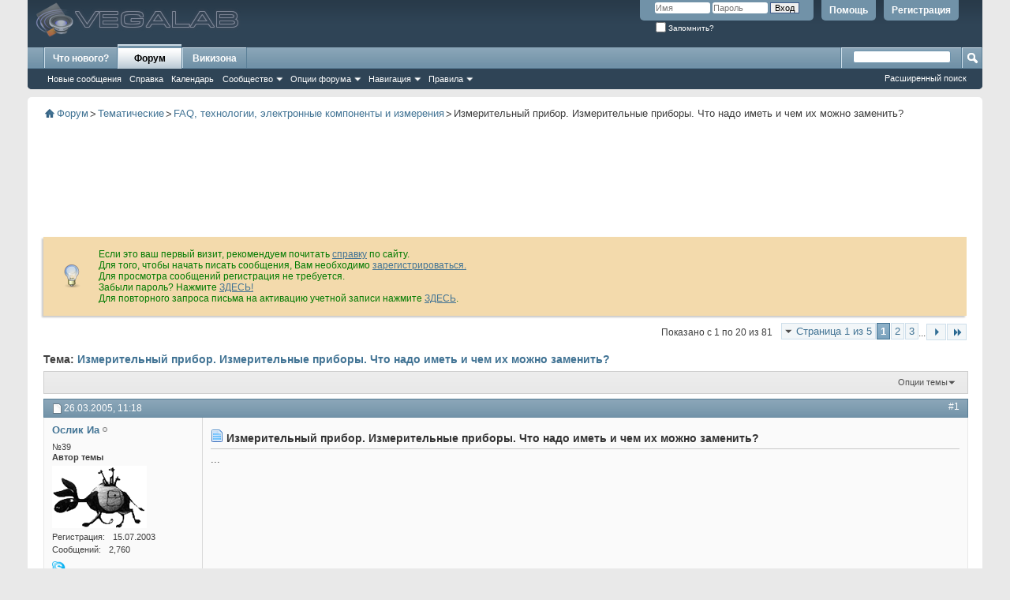

--- FILE ---
content_type: text/html; charset=windows-1251
request_url: https://forum.vegalab.ru/showthread.php?t=1841
body_size: 24010
content:
<!DOCTYPE html PUBLIC "-//W3C//DTD XHTML 1.0 Transitional//EN" "http://www.w3.org/TR/xhtml1/DTD/xhtml1-transitional.dtd">
<html xmlns="http://www.w3.org/1999/xhtml" dir="ltr" lang="ru" id="vbulletin_html" prefix="og: http://ogp.me/ns# fb: http://ogp.me/ns/fb#">
<head>
	<meta http-equiv="Content-Type" content="text/html; charset=windows-1251" />
<meta id="e_vb_meta_bburl" name="vb_meta_bburl" content="https://forum.vegalab.ru" />
<base href="https://forum.vegalab.ru/" /><!--[if IE]></base><![endif]-->
<meta name="generator" content="vBulletin 4.2.5" />
<meta http-equiv="x-ua-compatible" content="ie=edge" />
<!-- <meta name="viewport" content="width=device-width, initial-scale=1.0"> -->
<meta name="viewport" content="width=980" />
<meta name="referrer" content="always" />

<link rel="shortcut icon" type="image/x-icon" href="https://forum.vegalab.ru/images/favicon.ico" />
<link rel="apple-touch-icon" sizes="180x180" href="https://forum.vegalab.ru/images/apple-touch-icon.png" />
<link rel="icon" type="image/png" sizes="16x16" href="https://forum.vegalab.ru/images/favicon-16x16.png" />
<link rel="icon" type="image/png" sizes="32x32" href="https://forum.vegalab.ru/images/favicon-32x32.png" />
<link rel="icon" type="image/png" sizes="120x120" href="https://forum.vegalab.ru/images/favicon-120x120.png" />
<link rel="mask-icon" href="https://forum.vegalab.ru/images/safari-pinned-tab.svg" color="#5bbad5" />
<meta name="apple-mobile-web-app-title" content="Форум Вегалаб" />
<meta name="theme-color" content="#ffffff" />
<meta name="msapplication-config" content="https://forum.vegalab.ru/images/browserconfig.xml" />
<meta name="msapplication-starturl" content="/" />
<meta name="application-name" content="Форум Вегалаб" />
<link rel="manifest" href="https://forum.vegalab.ru/images/site.webmanifest" />
<link rel="yandex-tableau-widget" href="https://forum.vegalab.ru/images/tableau.json" />





	
		<script type="text/javascript" src="https://ajax.googleapis.com/ajax/libs/yui/2.9.0/build/yuiloader-dom-event/yuiloader-dom-event.js"></script>
	

<script type="text/javascript">
<!--
	if (typeof YAHOO === 'undefined') // Load ALL YUI Local
	{
		document.write('<script type="text/javascript" src="clientscript/yui/yuiloader-dom-event/yuiloader-dom-event.js?v=425"><\/script>');
		document.write('<script type="text/javascript" src="clientscript/yui/connection/connection-min.js?v=425"><\/script>');
		var yuipath = 'clientscript/yui';
		var yuicombopath = '';
		var remoteyui = false;
	}
	else	// Load Rest of YUI remotely (where possible)
	{
		var yuipath = 'https://ajax.googleapis.com/ajax/libs/yui/2.9.0/build';
		var yuicombopath = '';
		var remoteyui = true;
		if (!yuicombopath)
		{
			document.write('<script type="text/javascript" src="https://ajax.googleapis.com/ajax/libs/yui/2.9.0/build/connection/connection-min.js?v=425"><\/script>');
		}
	}
	var SESSIONURL = "s=b626ca7237b9944b5cdebb1ffd4b9fa4&";
	var SECURITYTOKEN = "guest";
	var IMGDIR_MISC = "images/misc";
	var IMGDIR_BUTTON = "images/buttons";
	var vb_disable_ajax = parseInt("0", 10);
	var SIMPLEVERSION = "425";
	var BBURL = "https://forum.vegalab.ru";
	var LOGGEDIN = 0 > 0 ? true : false;
	var THIS_SCRIPT = "showthread";
	var RELPATH = "showthread.php?t=1841";
	var PATHS = {
		forum : "",
		cms   : "",
		blog  : ""
	};
	var AJAXBASEURL = "https://forum.vegalab.ru/";
// -->
</script>
	<script type="text/javascript" src="clientscript/vbulletin-core.js?v=425"></script>
	


	<link rel="alternate" type="application/rss+xml" title="Форум Вегалаб RSS лента" href="https://forum.vegalab.ru/external.php?type=RSS2" />
	
		<link rel="alternate" type="application/rss+xml" title="Форум Вегалаб - FAQ, технологии, электронные компоненты и измерения - RSS лента" href="https://forum.vegalab.ru/external.php?type=RSS2&amp;forumids=15" />
	



	<link rel="stylesheet" type="text/css" href="clientscript/vbulletin_css/style00024l/main-rollup.css?d=1768498479" />
        

	<!--[if lt IE 8]>
	<link rel="stylesheet" type="text/css" href="clientscript/vbulletin_css/style00024l/popupmenu-ie.css?d=1768498479" />
	<link rel="stylesheet" type="text/css" href="clientscript/vbulletin_css/style00024l/vbulletin-ie.css?d=1768498479" />
	<link rel="stylesheet" type="text/css" href="clientscript/vbulletin_css/style00024l/vbulletin-chrome-ie.css?d=1768498479" />
	<link rel="stylesheet" type="text/css" href="clientscript/vbulletin_css/style00024l/vbulletin-formcontrols-ie.css?d=1768498479" />
	<link rel="stylesheet" type="text/css" href="clientscript/vbulletin_css/style00024l/editor-ie.css?d=1768498479" />
	<![endif]-->

<script type='application/ld+json'>
{
    "@context": "https://www.schema.org",
    "@type": "Organization",
    "@id": "https://forum.vegalab.ru/#organization",
    "mainEntityOfPage": "https://forum.vegalab.ru",
    "name": "Форум Вегалаб",
    "email": "forum@vegalab.ru",
    "url": "https://forum.vegalab.ru"
}	
</script>
<script type='application/ld+json'>
{
    "@context": "https://www.schema.org",
    "@type": "ContactPage",
    "url": "https://forum.vegalab.ru/sendmessageadm.php"
}	
</script>
<script type='application/ld+json'>
{
    "@context": "https://www.schema.org",
    "publisher": "https://forum.vegalab.ru/#organization",
    "@type": "WebSite",
    "@id": "https://forum.vegalab.ru/#website",
    "mainEntityOfPage": "https://forum.vegalab.ru",
    "name": "Форум Вегалаб",
    "url": "https://forum.vegalab.ru/",
    "potentialAction": {
        "@type": "SearchAction",
        "query": "required",
        "target": "https://forum.vegalab.ru/search.php?do=process&query={query}"
    },
    "inLanguage": [
        {
            "@type": "Language",
            "name": "Russian (RU)",
            "alternateName": "ru-RU"
        }
    ]
}	
</script>


<!-- for twitter-->
<meta property="twitter:card" content="summary" />
<!-- for open graph -->
<meta property="og:type" content="website">
<meta property="og:locale" content="ru_RU">
<meta property="og:image:type" content="image/png" />
<meta property="og:image:width" content="400" />
<meta property="og:image:height" content="400" />
<meta property="og:image" content="https://forum.vegalab.ru/images/misc/vegalab_og.png" />
<meta property="og:site_name" content="Форум Вегалаб" />
<meta property="og:url" content="https://forum.vegalab.ru/showthread.php?t=1841" />


<!-- Yandex.RTB -->
<script>window.yaContextCb=window.yaContextCb||[]</script>
<script src="https://yandex.ru/ads/system/context.js" async></script>

<script type="text/javascript" src="clientscript/yui/selector/selector-min.js"></script>
<script type="text/javascript" src="clientscript/yui/event-delegate/event-delegate-min.js"></script>
<script type="text/javascript" src="clientscript/yui/animation/animation-min.js"></script>
<script type="text/javascript" src="clientscript/yui/animation/animation-sh.js"></script>
<script type="text/javascript" src="clientscript/vsqspoiler.js"></script>
<link rel="stylesheet" type="text/css" href="clientscript/vbulletin_css/style00024l/vsq_spoiler.css" />
	<meta property="og:title" content="Измерительный прибор. Измерительные приборы. Что надо иметь и чем их можно заменить?" />
	<meta property="og:description" content="..." />

	
	<meta name="description" content="..." />

	<title> Измерительный прибор. Измерительные приборы. Что надо иметь и чем их можно заменить?</title>
	<link rel="canonical" href="https://forum.vegalab.ru/showthread.php?t=1841&s=b626ca7237b9944b5cdebb1ffd4b9fa4" />
	
	
	
	
	
	
	
	
	

	
		<link rel="stylesheet" type="text/css" href="clientscript/vbulletin_css/style00024l/showthread-rollup.css?d=1768498479" />
	
	<!--[if lt IE 8]><link rel="stylesheet" type="text/css" href="clientscript/vbulletin_css/style00024l/toolsmenu-ie.css?d=1768498479" />
	<link rel="stylesheet" type="text/css" href="clientscript/vbulletin_css/style00024l/postlist-ie.css?d=1768498479" />
	<link rel="stylesheet" type="text/css" href="clientscript/vbulletin_css/style00024l/showthread-ie.css?d=1768498479" />
	<link rel="stylesheet" type="text/css" href="clientscript/vbulletin_css/style00024l/postbit-ie.css?d=1768498479" />
	<link rel="stylesheet" type="text/css" href="clientscript/vbulletin_css/style00024l/poll-ie.css?d=1768498479" /><![endif]-->
<link rel="stylesheet" type="text/css" href="clientscript/vbulletin_css/style00024l/additional.css?d=1768498479" />
<link rel="stylesheet" type="text/css" href="css.php?styleid=24&langid=6&d=1768498479&sheet=MARCO1_CKEditor_CSS.css" />
</head>

<body>

<div class="above_body"> <!-- closing tag is in template navbar -->
<div id="header" class="floatcontainer doc_header">
	<div><a name="top" href="index.php?s=b626ca7237b9944b5cdebb1ffd4b9fa4" class="logo-image"><img src="images/misc/vegalab_logo.png" alt="Форум Вегалаб - Powered by vBulletin" /></a></div>
	<div id="toplinks" class="toplinks">
		
			<ul class="nouser">
			
				<li><a href="register.php?s=b626ca7237b9944b5cdebb1ffd4b9fa4" rel="nofollow">Регистрация</a></li>
			
				<li><a rel="help" href="faq.php?s=b626ca7237b9944b5cdebb1ffd4b9fa4">Помощь</a></li>
				<li>
			<script type="text/javascript" src="clientscript/vbulletin_md5.js?v=425"></script>
			<form id="navbar_loginform" action="login.php?s=b626ca7237b9944b5cdebb1ffd4b9fa4&amp;do=login" method="post" onsubmit="md5hash(vb_login_password, vb_login_md5password, vb_login_md5password_utf, 0)">
				<fieldset id="logindetails" class="logindetails">
					<div>
						<div>
					<input type="text" class="textbox default-value" name="vb_login_username" id="navbar_username" size="10" accesskey="u" tabindex="101" value="Имя" />
					<input type="password" class="textbox" tabindex="102" name="vb_login_password" id="navbar_password" size="10" />
					<input type="text" class="textbox default-value" tabindex="102" name="vb_login_password_hint" id="navbar_password_hint" size="10" value="Пароль" style="display:none;" />
					<input type="submit" class="loginbutton" tabindex="104" value="Вход" title="Введите ваше имя пользователя и пароль, чтобы войти, или нажмите кнопку 'Регистрация', чтобы зарегистрироваться." accesskey="s" />
						</div>
					</div>
				</fieldset>
				<div id="remember" class="remember">
					<label for="cb_cookieuser_navbar"><input type="checkbox" name="cookieuser" value="1" id="cb_cookieuser_navbar" class="cb_cookieuser_navbar" accesskey="c" tabindex="103" /> Запомнить?</label>
				</div>

				<input type="hidden" name="s" value="b626ca7237b9944b5cdebb1ffd4b9fa4" />
				<input type="hidden" name="securitytoken" value="guest" />
				<input type="hidden" name="do" value="login" />
				<input type="hidden" name="vb_login_md5password" />
				<input type="hidden" name="vb_login_md5password_utf" />
			</form>
			<script type="text/javascript">
			YAHOO.util.Dom.setStyle('navbar_password_hint', "display", "inline");
			YAHOO.util.Dom.setStyle('navbar_password', "display", "none");
			vB_XHTML_Ready.subscribe(function()
			{
			//
				YAHOO.util.Event.on('navbar_username', "focus", navbar_username_focus);
				YAHOO.util.Event.on('navbar_username', "blur", navbar_username_blur);
				YAHOO.util.Event.on('navbar_password_hint', "focus", navbar_password_hint);
				YAHOO.util.Event.on('navbar_password', "blur", navbar_password);
			});
			
			function navbar_username_focus(e)
			{
			//
				var textbox = YAHOO.util.Event.getTarget(e);
				if (textbox.value == 'Имя')
				{
				//
					textbox.value='';
					textbox.style.color='#000000';
				}
			}

			function navbar_username_blur(e)
			{
			//
				var textbox = YAHOO.util.Event.getTarget(e);
				if (textbox.value == '')
				{
				//
					textbox.value='Имя';
					textbox.style.color='#777777';
				}
			}
			
			function navbar_password_hint(e)
			{
			//
				var textbox = YAHOO.util.Event.getTarget(e);
				
				YAHOO.util.Dom.setStyle('navbar_password_hint', "display", "none");
				YAHOO.util.Dom.setStyle('navbar_password', "display", "inline");
				YAHOO.util.Dom.get('navbar_password').focus();
			}

			function navbar_password(e)
			{
			//
				var textbox = YAHOO.util.Event.getTarget(e);
				
				if (textbox.value == '')
				{
					YAHOO.util.Dom.setStyle('navbar_password_hint', "display", "inline");
					YAHOO.util.Dom.setStyle('navbar_password', "display", "none");
				}
			}
			</script>
				</li>
				
			</ul>
		
	</div>
	<div class="ad_global_header">
		 
		 
	</div>
	<hr />
</div>
<div id="navbar_fix" class="navbar_fix">
  <div id="navbar" class="navbar">
	<ul id="navtabs" class="navtabs floatcontainer">
		
		
	
		<li  id="vbtab_whatsnew">
			<a class="navtab" href="activity.php?s=b626ca7237b9944b5cdebb1ffd4b9fa4">Что нового?</a>
		</li>
		
		

	
		<li class="selected" id="vbtab_forum">
			<a class="navtab" href="index.php?s=b626ca7237b9944b5cdebb1ffd4b9fa4">Форум</a>
		</li>
		
		
			<ul class="floatcontainer">
				
					
						
							<li id="vbflink_newposts"><a href="search.php?s=b626ca7237b9944b5cdebb1ffd4b9fa4&amp;do=getnew&amp;contenttype=vBForum_Post">Новые сообщения</a></li>
						
					
				
					
						
							<li id="vbflink_faq"><a href="faq.php?s=b626ca7237b9944b5cdebb1ffd4b9fa4">Справка</a></li>
						
					
				
					
						
							<li id="vbflink_calendar"><a href="calendar.php?s=b626ca7237b9944b5cdebb1ffd4b9fa4">Календарь</a></li>
						
					
				
					
						<li class="popupmenu" id="vbmenu_community">
							<a href="javascript://" class="popupctrl">Сообщество</a>
							<ul class="popupbody popuphover">
								
									<li id="vbclink_albums"><a href="album.php?s=b626ca7237b9944b5cdebb1ffd4b9fa4">Альбомы</a></li>
								
									<li id="vbclink_members"><a href="memberlist.php?s=b626ca7237b9944b5cdebb1ffd4b9fa4">Список пользователей</a></li>
								
							</ul>
						</li>
					
				
					
						<li class="popupmenu" id="vbmenu_actions">
							<a href="javascript://" class="popupctrl">Опции форума</a>
							<ul class="popupbody popuphover">
								
									<li id="vbalink_mfr"><a href="forumdisplay.php?s=b626ca7237b9944b5cdebb1ffd4b9fa4&amp;do=markread&amp;markreadhash=guest">Все разделы прочитаны</a></li>
								
							</ul>
						</li>
					
				
					
						<li class="popupmenu" id="vbmenu_qlinks">
							<a href="javascript://" class="popupctrl">Навигация</a>
							<ul class="popupbody popuphover">
								
									<li id="vbqlink_posts"><a href="search.php?s=b626ca7237b9944b5cdebb1ffd4b9fa4&amp;do=getdaily&amp;contenttype=vBForum_Post">Сообщения за день</a></li>
								
							</ul>
						</li>
					
				
					
						<li class="popupmenu" id="menu_otmz_836">
							<a href="javascript://" class="popupctrl">Правила</a>
							<ul class="popupbody popuphover">
								
									<li id="link_ntgz_685"><a href="misc.php?s=b626ca7237b9944b5cdebb1ffd4b9fa4&amp;do=showrules">Правила форума</a></li>
								
									<li id="link_otmz_331"><a href="privacy_forum.php">Политика обработки персональных данных</a></li>
								
							</ul>
						</li>
					
				
			</ul>
		

	
		<li  id="tab_ndm2_307">
			<a target="_blank" class="navtab" href="https://wzone.vegalab.ru/start">Викизона</a>
		</li>
		
		

		
	</ul>
	
		<div id="globalsearch" class="globalsearch">
			<form action="search.php?s=b626ca7237b9944b5cdebb1ffd4b9fa4&amp;do=process" method="post" id="navbar_search" class="navbar_search">
				
				<input type="hidden" name="securitytoken" value="guest" />
				<input type="hidden" name="do" value="process" />
				<span class="textboxcontainer"><span><input type="text" value="" name="query" class="textbox" tabindex="99"/></span></span>
				<span class="buttoncontainer"><span><input type="image" class="searchbutton" src="images/buttons/search.png" name="submit" onclick="document.getElementById('navbar_search').submit;" tabindex="100"/></span></span>
			</form>
			<ul class="navbar_advanced_search">
				<li><a href="search.php?s=b626ca7237b9944b5cdebb1ffd4b9fa4&amp;search_type=1" accesskey="4">Расширенный поиск</a></li>
				
			</ul>
		</div>
	
  </div>
</div>
</div><!-- closing div for above_body -->

<div class="body_wrapper">
<div id="breadcrumb" class="breadcrumb">
	<ul class="floatcontainer">
		<li class="navbithome"><a name="top" href="index.php?s=b626ca7237b9944b5cdebb1ffd4b9fa4" accesskey="1"><img src="images/misc/navbit-home.png" alt="Главная" /></a></li>
		
	<li class="navbit"><a href="index.php?s=b626ca7237b9944b5cdebb1ffd4b9fa4">Форум</a><span class="separator"> ></span></li>
<script type="application/ld+json">
{
 "@context": "https://schema.org",
 "@type": "BreadcrumbList",
 "itemListElement":
    [
    {
   "@type": "ListItem",
   "position": "1",
   "item":
    {
     "@id": "https://forum.vegalab.ru/index.php?s=b626ca7237b9944b5cdebb1ffd4b9fa4",
     "name": "\u0424\u043e\u0440\u0443\u043c"
    }
    }
    ]
}
</script>

	<li class="navbit"><a href="forumdisplay.php?f=46&amp;s=b626ca7237b9944b5cdebb1ffd4b9fa4">Тематические</a><span class="separator"> ></span></li>
<script type="application/ld+json">
{
 "@context": "https://schema.org",
 "@type": "BreadcrumbList",
 "itemListElement":
    [
    {
   "@type": "ListItem",
   "position": "2",
   "item":
    {
     "@id": "https://forum.vegalab.ru/forumdisplay.php?f=46&amp;s=b626ca7237b9944b5cdebb1ffd4b9fa4",
     "name": "\u0422\u0435\u043c\u0430\u0442\u0438\u0447\u0435\u0441\u043a\u0438\u0435"
    }
    }
    ]
}
</script>

	<li class="navbit"><a href="forumdisplay.php?f=15&amp;s=b626ca7237b9944b5cdebb1ffd4b9fa4">FAQ, технологии, электронные компоненты и измерения</a><span class="separator"> ></span></li>
<script type="application/ld+json">
{
 "@context": "https://schema.org",
 "@type": "BreadcrumbList",
 "itemListElement":
    [
    {
   "@type": "ListItem",
   "position": "3",
   "item":
    {
     "@id": "https://forum.vegalab.ru/forumdisplay.php?f=15&amp;s=b626ca7237b9944b5cdebb1ffd4b9fa4",
     "name": "FAQ, \u0442\u0435\u0445\u043d\u043e\u043b\u043e\u0433\u0438\u0438, \u044d\u043b\u0435\u043a\u0442\u0440\u043e\u043d\u043d\u044b\u0435 \u043a\u043e\u043c\u043f\u043e\u043d\u0435\u043d\u0442\u044b \u0438 \u0438\u0437\u043c\u0435\u0440\u0435\u043d\u0438\u044f"
    }
    }
    ]
}
</script>

		
	<li class="navbit lastnavbit"><span> Измерительный прибор. Измерительные приборы. Что надо иметь и чем их можно заменить?</span></li>

	</ul>
	<hr />
</div>

 
<div id="ad_global_below_navbar">
<!-- Yandex.RTB R-A-569943-1 -->
<div id="yandex_rtb_R-A-569943-1"></div>
<script>window.yaContextCb.push(()=>{
	Ya.Context.AdvManager.render({
		"blockId": "R-A-569943-1",
		"renderTo": "yandex_rtb_R-A-569943-1"
	})
})
</script>
</div>


	<form action="profile.php?do=dismissnotice" method="post" id="notices" class="notices">
		<input type="hidden" name="do" value="dismissnotice" />
		<input type="hidden" name="s" value="s=b626ca7237b9944b5cdebb1ffd4b9fa4&amp;" />
		<input type="hidden" name="securitytoken" value="guest" />
		<input type="hidden" id="dismiss_notice_hidden" name="dismiss_noticeid" value="" />
		<input type="hidden" name="url" value="" />
		<ol>
			<li class="restore" id="navbar_notice_1">
	
	<div class="tip-iiclass">Если это ваш первый визит, рекомендуем почитать <a href="faq.php?s=b626ca7237b9944b5cdebb1ffd4b9fa4&amp;" target="_blank"><u>справку</u></a> по сайту.<br />
Для того, чтобы начать писать сообщения, Вам необходимо <a href="register.php?s=b626ca7237b9944b5cdebb1ffd4b9fa4&amp;" target="_blank"><u>зарегистрироваться.</u></a><br />
Для просмотра сообщений регистрация не требуется.<br />
Забыли пароль? Нажмите <a href="login.php?do=lostpw" target="_blank"><u>ЗДЕСЬ!</u></a><br />
Для повторного запроса письма на активацию учетной записи нажмите <a href="register.php?do=requestemail" target="_blank"><u>ЗДЕСЬ</u></a>.</div>
</li>
		</ol>
	</form>




	<div id="above_postlist" class="above_postlist">
		
		<div id="pagination_top" class="pagination_top">
		
			<form action="showthread.php?t=1841&amp;page=3&amp;s=b626ca7237b9944b5cdebb1ffd4b9fa4" method="get" class="pagination popupmenu nohovermenu">
<input type="hidden" name="t" value="1841" /><input type="hidden" name="s" value="b626ca7237b9944b5cdebb1ffd4b9fa4" />
	
		<span><a href="javascript://" class="popupctrl">Страница 1 из 5</a></span>
		
		
		
		<span class="selected"><a href="javascript://" title="Показано с 1 по 20 из 81">1</a></span><span><a href="showthread.php?t=1841&amp;page=2&amp;s=b626ca7237b9944b5cdebb1ffd4b9fa4" title="Показать с 21 по 40 из 81">2</a></span><span><a href="showthread.php?t=1841&amp;page=3&amp;s=b626ca7237b9944b5cdebb1ffd4b9fa4" title="Показать с 41 по 60 из 81">3</a></span>
		
		<span class="separator">...</span>
		
		
		<span class="prev_next"><a rel="next" href="showthread.php?t=1841&amp;page=2&amp;s=b626ca7237b9944b5cdebb1ffd4b9fa4" title="Следующая страница - с 21 по 40 из 81"><img src="images/pagination/next-right.png" alt="Следующая" /></a></span>
		
		
		<span class="first_last"><a href="showthread.php?t=1841&amp;page=5&amp;s=b626ca7237b9944b5cdebb1ffd4b9fa4" title="Последняя страница - с 81 по 81 из 81"><img src="images/pagination/last-right.png" alt="Последняя" /></a></span>
		
	
	<ul class="popupbody popuphover">
		<li class="formsubmit jumptopage"><label>К странице: <input type="text" name="page" size="4" /></label> <input type="submit" class="button" value="Вперёд" /></li>
	</ul>
</form>
		
			<div id="postpagestats_above" class="postpagestats">
				Показано с 1 по 20 из 81
			</div>
		</div>
	</div>
	<div id="pagetitle" class="pagetitle">
		<h1>
			Тема: <span class="threadtitle"><a href="showthread.php?t=1841&s=b626ca7237b9944b5cdebb1ffd4b9fa4" title="Перезагрузить страницу">Измерительный прибор. Измерительные приборы. Что надо иметь и чем их можно заменить?</a></span>
		</h1>
		
	</div>
	<div id="thread_controls" class="thread_controls toolsmenu">
		<div>
		<ul id="postlist_popups" class="postlist_popups popupgroup">
			
			
			<li class="popupmenu" id="threadtools">
				<h6><a class="popupctrl" href="javascript://">Опции темы</a></h6>
				<ul class="popupbody popuphover">
					<li><a href="printthread.php?s=b626ca7237b9944b5cdebb1ffd4b9fa4&amp;t=1841&amp;pp=20&amp;page=1" accesskey="3" rel="nofollow">Версия для печати</a></li>
					
					<li>
						
					</li>
					
				</ul>
			</li>

			

			

			

			

			
			</ul>
		</div>
	</div>

<div id="postlist" class="postlist restrain">
	

	
		<ol id="posts" class="posts" start="1">
			
<li class="postbitlegacy postbitim postcontainer old" id="post_43572" itemscope itemtype="http://schema.org/Article">
<link itemprop="url" href="https://forum.vegalab.ru/showthread.php?t=1841&amp;s=b626ca7237b9944b5cdebb1ffd4b9fa4&amp;p=43572&amp;viewfull=1#post43572" />
<!-- see bottom of postbit.css for .userinfo .popupmenu styles -->

	<div class="posthead">
			<span class="postdate old">
			<meta itemprop="dateCreated" content="2005-03-26T11:18:45+00:00" />
				
					<span class="date">26.03.2005,&nbsp;<span class="time">11:18</span></span>
				
			</span>
			<span class="nodecontrols">
				
					<a name="post43572" href="showthread.php?t=1841&amp;s=b626ca7237b9944b5cdebb1ffd4b9fa4&amp;p=43572&amp;viewfull=1#post43572" class="postcounter">#1</a><a id="postcount43572" name="1"></a>
				
				
				
			</span>
	</div>
	<div class="postdetails">
		<div class="userinfo">
		<meta itemprop="author" content="Ослик Иа" />
			<div class="username_container">
			
				<div class="popupmenu memberaction">
	<a class="username offline popupctrl" href="member.php?u=39&amp;s=b626ca7237b9944b5cdebb1ffd4b9fa4" title="Ослик Иа вне форума"><strong>Ослик Иа</strong></a>
	<ul class="popupbody popuphover memberaction_body">
		<li class="left">
			<a href="member.php?u=39&amp;s=b626ca7237b9944b5cdebb1ffd4b9fa4" class="siteicon_profile">
				Просмотр профиля
			</a>
		</li>
		
		<li class="right">
			<a href="search.php?s=b626ca7237b9944b5cdebb1ffd4b9fa4&amp;do=finduser&amp;userid=39&amp;contenttype=vBForum_Post&amp;showposts=1" class="siteicon_forum" rel="nofollow">
				Сообщения форума
			</a>
		</li>
		
		
		
		
		
		
		
		

		

		
				<li class="left">  
			<a class="siteicon_forum" href="search.php?s=b626ca7237b9944b5cdebb1ffd4b9fa4&amp;do=finduser&amp;userid=39&amp;starteronly=1&amp;contenttype=vBForum_Post" rel="nofollow"> 
				Созданные темы
			</a> 
		</li>
	</ul>
</div>
				<img class="inlineimg onlinestatus" src="images/statusicon/user-offline.png" alt="Ослик Иа вне форума" border="0" />

			
			</div>
			<span class="usertitle">
				№39
			</span>
			
			<div style="font-weight: bold;"><strong>Автор темы</strong></div>
			
			
			<a class="postuseravatar" href="member.php?u=39&amp;s=b626ca7237b9944b5cdebb1ffd4b9fa4" title="Ослик Иа вне форума">
				<img src="customavatars/avatar39_19.gif" alt="Аватар для Ослик Иа" title="Аватар для Ослик Иа" />
			</a>
			 
			
				<hr />
				<dl class="userinfo_extra">
					<dt>Регистрация</dt> <dd>15.07.2003</dd>
					
					
					<dt>Сообщений</dt> <dd>2,760</dd>	
					
				</dl>
				
				
				<div class="imlinks">
					    <img src="images/misc/im_skype.gif" />
				</div>
			
		</div>
		<div class="postbody" >

			<div class="postrow has_after_content">
				
				
				<h2 class="title icon">
					<img src="images/icons/icon1.png" alt="По умолчанию" /> Измерительный прибор. Измерительные приборы. Что надо иметь и чем их можно заменить?
				</h2>
				


						
							
							
						
						
				<div class="content">
					<div id="post_message_43572" itemprop="articleBody">
						<blockquote class="postcontent restore ">
							...
						</blockquote>
					</div>

					
				</div>
			</div>
			
			<div class="after_content"><!--noindex-->
				
				<!-- edit note -->
				<blockquote class="postcontent lastedited">
					
						Последний раз редактировалось Ослик Иа; 19.04.2007 в <span class="time">20:58</span>.
					
					
				</blockquote>
				<!-- / edit note -->
				
				
				
					 
				
				
				
			<!--/noindex--></div>
			
			<div class="cleardiv"></div>
		</div>
	</div>
		<div class="postfoot">
			<!-- <div class="postfoot_container"> -->
			<div class="textcontrols floatcontainer">
				<span class="postcontrols">
					<img style="display:none" id="progress_43572" src="images/misc/progress.gif" alt="" />
					
					
					
					
				</span>
				<span class="postlinking">
					
						
					

					
					
					
					

					
					

					
					
					
					
					
				</span>
			<!-- </div> -->
			</div>
		</div>
	<hr />
</li>

<li class="postbitlegacy postbitim postcontainer old" id="post_43581" itemscope itemtype="http://schema.org/Comment">
<link itemprop="url" href="https://forum.vegalab.ru/showthread.php?t=1841&amp;s=b626ca7237b9944b5cdebb1ffd4b9fa4&amp;p=43581&amp;viewfull=1#post43581" />
<!-- see bottom of postbit.css for .userinfo .popupmenu styles -->

	<div class="posthead">
			<span class="postdate old">
			<meta itemprop="dateCreated" content="2005-03-26T12:14:22+00:00" />
				
					<span class="date">26.03.2005,&nbsp;<span class="time">12:14</span></span>
				
			</span>
			<span class="nodecontrols">
				
					<a name="post43581" href="showthread.php?t=1841&amp;s=b626ca7237b9944b5cdebb1ffd4b9fa4&amp;p=43581&amp;viewfull=1#post43581" class="postcounter">#2</a><a id="postcount43581" name="2"></a>
				
				
				
			</span>
	</div>
	<div class="postdetails">
		<div class="userinfo">
		<meta itemprop="author" content="Seorgey" />
			<div class="username_container">
			
				<div class="popupmenu memberaction">
	<a class="username offline popupctrl" href="member.php?u=280&amp;s=b626ca7237b9944b5cdebb1ffd4b9fa4" title="Seorgey вне форума"><strong>Seorgey</strong></a>
	<ul class="popupbody popuphover memberaction_body">
		<li class="left">
			<a href="member.php?u=280&amp;s=b626ca7237b9944b5cdebb1ffd4b9fa4" class="siteicon_profile">
				Просмотр профиля
			</a>
		</li>
		
		<li class="right">
			<a href="search.php?s=b626ca7237b9944b5cdebb1ffd4b9fa4&amp;do=finduser&amp;userid=280&amp;contenttype=vBForum_Post&amp;showposts=1" class="siteicon_forum" rel="nofollow">
				Сообщения форума
			</a>
		</li>
		
		
		
		
		
		
		<li class="left">
			<a href="http://seorgey.narod.ru" class="siteicon_homepage">
				Домашняя страница
			</a>
		</li>
		
		
		

		

		
				<li class="left">  
			<a class="siteicon_forum" href="search.php?s=b626ca7237b9944b5cdebb1ffd4b9fa4&amp;do=finduser&amp;userid=280&amp;starteronly=1&amp;contenttype=vBForum_Post" rel="nofollow"> 
				Созданные темы
			</a> 
		</li>
	</ul>
</div>
				<img class="inlineimg onlinestatus" src="images/statusicon/user-offline.png" alt="Seorgey вне форума" border="0" />

			
			</div>
			<span class="usertitle">
				Давно не заходил
			</span>
			
			
			
			
			<a class="postuseravatar" href="member.php?u=280&amp;s=b626ca7237b9944b5cdebb1ffd4b9fa4" title="Seorgey вне форума">
				<img src="images/avatars/gallery/big/0177.gif" alt="Аватар для Seorgey" title="Аватар для Seorgey" />
			</a>
			 
			
				<hr />
				<dl class="userinfo_extra">
					<dt>Регистрация</dt> <dd>11.11.2004</dd>
					<dt>Адрес</dt> <dd>Москва</dd>
					
					<dt>Сообщений</dt> <dd>240</dd>	
					
				</dl>
				
				
				<div class="imlinks">
					<a href="javascript://" onclick="imwindow('icq', '280', 550, 550); return false;"><img src="images/misc/im_icq.gif" alt="Отправить сообщение для Seorgey с помощью ICQ" /></a>    
				</div>
			
		</div>
		<div class="postbody" >

			<div class="postrow">
				
				
				<h2 class="title icon">
					<img src="images/icons/icon1.png" alt="По умолчанию" /> Re:  Измерительный прибор. Измерительные приборы. Что надо иметь и чем их можно заменить?
				</h2>
				


						
						
				<div class="content">
					<div id="post_message_43581" itemprop="text">
						<blockquote class="postcontent restore ">
							<div class="bbcode_container">
	<div class="bbcode_quote">
		<div class="quote_container">
			
				<div class="bbcode_postedby">
					<img src="images/misc/quote_icon.png" alt="Цитата" /> Сообщение от <strong>Ослик Иа</strong>
					
				</div>
				<div class="message">Измеритель R,L,C.</div>
			
		</div>
	</div>
</div><div class="bbcode_container">
	<div class="bbcode_quote">
		<div class="quote_container">
			
				<div class="bbcode_postedby">
					<img src="images/misc/quote_icon.png" alt="Цитата" /> Сообщение от <strong>Ослик Иа</strong>
					
				</div>
				<div class="message">то прибор может быть любой и любой страны.</div>
			
		</div>
	</div>
</div>Здесь хотелось бы немного возразить. В частности по измерителям L. Все китайские измерители безбожно врут, особенно если у катушки плохая добротность и точность. По емкостям сказать не могу. Поэтому, на мой взгляд, покупать мультиметры, которые меряют индуктивность (не важно сколько он стоит), это просто выбросить деньги. Есть хороший RLC метр, но стоит он около 30000руб.<br />
А по вольтметрам: мультиметр в районе 1000-1500руб на мой взгляд достаточно дочны для проведения домашних работ. В конце концов, у нас же не лаборатория <img src="images/smilies/icon_biggrin.gif" border="0" alt="" title="широкая улыбка" class="inlineimg" />
						</blockquote>
					</div>

					
				</div>
			</div>
			
			<div class="cleardiv"></div>
		</div>
	</div>
		<div class="postfoot">
			<!-- <div class="postfoot_container"> -->
			<div class="textcontrols floatcontainer">
				<span class="postcontrols">
					<img style="display:none" id="progress_43581" src="images/misc/progress.gif" alt="" />
					
					
					
					
				</span>
				<span class="postlinking">
					
						
					

					
					
					
					

					
					

					
					
					
					
					
				</span>
			<!-- </div> -->
			</div>
		</div>
	<hr />
</li>

<li class="postbitlegacy postbitim postcontainer old" id="post_43584" itemscope itemtype="http://schema.org/Comment">
<link itemprop="url" href="https://forum.vegalab.ru/showthread.php?t=1841&amp;s=b626ca7237b9944b5cdebb1ffd4b9fa4&amp;p=43584&amp;viewfull=1#post43584" />
<!-- see bottom of postbit.css for .userinfo .popupmenu styles -->

	<div class="posthead">
			<span class="postdate old">
			<meta itemprop="dateCreated" content="2005-03-26T12:44:19+00:00" />
				
					<span class="date">26.03.2005,&nbsp;<span class="time">12:44</span></span>
				
			</span>
			<span class="nodecontrols">
				
					<a name="post43584" href="showthread.php?t=1841&amp;s=b626ca7237b9944b5cdebb1ffd4b9fa4&amp;p=43584&amp;viewfull=1#post43584" class="postcounter">#3</a><a id="postcount43584" name="3"></a>
				
				
				
			</span>
	</div>
	<div class="postdetails">
		<div class="userinfo">
		<meta itemprop="author" content="Ослик Иа" />
			<div class="username_container">
			
				<div class="popupmenu memberaction">
	<a class="username offline popupctrl" href="member.php?u=39&amp;s=b626ca7237b9944b5cdebb1ffd4b9fa4" title="Ослик Иа вне форума"><strong>Ослик Иа</strong></a>
	<ul class="popupbody popuphover memberaction_body">
		<li class="left">
			<a href="member.php?u=39&amp;s=b626ca7237b9944b5cdebb1ffd4b9fa4" class="siteicon_profile">
				Просмотр профиля
			</a>
		</li>
		
		<li class="right">
			<a href="search.php?s=b626ca7237b9944b5cdebb1ffd4b9fa4&amp;do=finduser&amp;userid=39&amp;contenttype=vBForum_Post&amp;showposts=1" class="siteicon_forum" rel="nofollow">
				Сообщения форума
			</a>
		</li>
		
		
		
		
		
		
		
		

		

		
				<li class="left">  
			<a class="siteicon_forum" href="search.php?s=b626ca7237b9944b5cdebb1ffd4b9fa4&amp;do=finduser&amp;userid=39&amp;starteronly=1&amp;contenttype=vBForum_Post" rel="nofollow"> 
				Созданные темы
			</a> 
		</li>
	</ul>
</div>
				<img class="inlineimg onlinestatus" src="images/statusicon/user-offline.png" alt="Ослик Иа вне форума" border="0" />

			
			</div>
			<span class="usertitle">
				№39
			</span>
			
			<div style="font-weight: bold;"><strong>Автор темы</strong></div>
			
			
			<a class="postuseravatar" href="member.php?u=39&amp;s=b626ca7237b9944b5cdebb1ffd4b9fa4" title="Ослик Иа вне форума">
				<img src="customavatars/avatar39_19.gif" alt="Аватар для Ослик Иа" title="Аватар для Ослик Иа" />
			</a>
			 
			
				<hr />
				<dl class="userinfo_extra">
					<dt>Регистрация</dt> <dd>15.07.2003</dd>
					
					
					<dt>Сообщений</dt> <dd>2,760</dd>	
					
				</dl>
				
				
				<div class="imlinks">
					    <img src="images/misc/im_skype.gif" />
				</div>
			
		</div>
		<div class="postbody" >

			<div class="postrow">
				
				
				<h2 class="title icon">
					<img src="images/icons/icon1.png" alt="По умолчанию" /> Re:  Измерительный прибор. Измерительные приборы. Что надо иметь и чем их можно заменить?
				</h2>
				


						
						
				<div class="content">
					<div id="post_message_43584" itemprop="text">
						<blockquote class="postcontent restore ">
							Я же не зря поставил условием наличие эталонных индуктивностей. Один раз измерил точным прибором и в пакетик с бумажкой.  Потом померил такую индуктивность своим приборчиком, ага, сегодня прибор врёт на 20%. И мерь себе дальше с мысленной поправкой. Прошёл час, померил эталон снова, поменял поправку и мерь дальше.
						</blockquote>
					</div>

					
				</div>
			</div>
			
			<div class="cleardiv"></div>
		</div>
	</div>
		<div class="postfoot">
			<!-- <div class="postfoot_container"> -->
			<div class="textcontrols floatcontainer">
				<span class="postcontrols">
					<img style="display:none" id="progress_43584" src="images/misc/progress.gif" alt="" />
					
					
					
					
				</span>
				<span class="postlinking">
					
						
					

					
					
					
					

					
					

					
					
					
					
					
				</span>
			<!-- </div> -->
			</div>
		</div>
	<hr />
</li>

<li class="postbitlegacy postbitim postcontainer old" id="post_43591" itemscope itemtype="http://schema.org/Comment">
<link itemprop="url" href="https://forum.vegalab.ru/showthread.php?t=1841&amp;s=b626ca7237b9944b5cdebb1ffd4b9fa4&amp;p=43591&amp;viewfull=1#post43591" />
<!-- see bottom of postbit.css for .userinfo .popupmenu styles -->

	<div class="posthead">
			<span class="postdate old">
			<meta itemprop="dateCreated" content="2005-03-26T13:29:36+00:00" />
				
					<span class="date">26.03.2005,&nbsp;<span class="time">13:29</span></span>
				
			</span>
			<span class="nodecontrols">
				
					<a name="post43591" href="showthread.php?t=1841&amp;s=b626ca7237b9944b5cdebb1ffd4b9fa4&amp;p=43591&amp;viewfull=1#post43591" class="postcounter">#4</a><a id="postcount43591" name="4"></a>
				
				
				
			</span>
	</div>
	<div class="postdetails">
		<div class="userinfo">
		<meta itemprop="author" content="Amator" />
			<div class="username_container">
			
				<div class="popupmenu memberaction">
	<a class="username offline popupctrl" href="member.php?u=47&amp;s=b626ca7237b9944b5cdebb1ffd4b9fa4" title="Amator вне форума"><strong>Amator</strong></a>
	<ul class="popupbody popuphover memberaction_body">
		<li class="left">
			<a href="member.php?u=47&amp;s=b626ca7237b9944b5cdebb1ffd4b9fa4" class="siteicon_profile">
				Просмотр профиля
			</a>
		</li>
		
		<li class="right">
			<a href="search.php?s=b626ca7237b9944b5cdebb1ffd4b9fa4&amp;do=finduser&amp;userid=47&amp;contenttype=vBForum_Post&amp;showposts=1" class="siteicon_forum" rel="nofollow">
				Сообщения форума
			</a>
		</li>
		
		
		
		
		
		
		
		

		

		
				<li class="left">  
			<a class="siteicon_forum" href="search.php?s=b626ca7237b9944b5cdebb1ffd4b9fa4&amp;do=finduser&amp;userid=47&amp;starteronly=1&amp;contenttype=vBForum_Post" rel="nofollow"> 
				Созданные темы
			</a> 
		</li>
	</ul>
</div>
				<img class="inlineimg onlinestatus" src="images/statusicon/user-offline.png" alt="Amator вне форума" border="0" />

			
			</div>
			<span class="usertitle">
				Давно не заходил
			</span>
			
			
			
			 
			
				<hr />
				<dl class="userinfo_extra">
					<dt>Регистрация</dt> <dd>02.09.2003</dd>
					<dt>Адрес</dt> <dd>Астрахань</dd>
					<dt>Возраст</dt> <dd>67</dd>
					<dt>Сообщений</dt> <dd>346</dd>	
					
				</dl>
				
				
				<div class="imlinks">
					    
				</div>
			
		</div>
		<div class="postbody" >

			<div class="postrow">
				
				
				<h2 class="title icon">
					<img src="images/icons/icon1.png" alt="По умолчанию" /> Re:  Измерительный прибор. Измерительные приборы. Что надо иметь и чем их можно заменить?
				</h2>
				


						
						
				<div class="content">
					<div id="post_message_43591" itemprop="text">
						<blockquote class="postcontent restore ">
							<div class="bbcode_container">
	<div class="bbcode_quote">
		<div class="quote_container">
			
				<div class="bbcode_postedby">
					<img src="images/misc/quote_icon.png" alt="Цитата" /> Сообщение от <strong>Ослик Иа</strong>
					
				</div>
				<div class="message"> Потом померил такую индуктивность своим приборчиком, ага, сегодня прибор врёт на 20%. И мерь себе дальше с мысленной поправкой.</div>
			
		</div>
	</div>
</div>ИА, вопрос в том, какого типа эта погрешность, аддитивная или мультипликативная. Только в том случае, когда ты это знаешь, можно говорить о поправках.
						</blockquote>
					</div>

					
				</div>
			</div>
			
			<div class="cleardiv"></div>
		</div>
	</div>
		<div class="postfoot">
			<!-- <div class="postfoot_container"> -->
			<div class="textcontrols floatcontainer">
				<span class="postcontrols">
					<img style="display:none" id="progress_43591" src="images/misc/progress.gif" alt="" />
					
					
					
					
				</span>
				<span class="postlinking">
					
						
					

					
					
					
					

					
					

					
					
					
					
					
				</span>
			<!-- </div> -->
			</div>
		</div>
	<hr />
</li>

<li class="postbitlegacy postbitim postcontainer old" id="post_43598" itemscope itemtype="http://schema.org/Comment">
<link itemprop="url" href="https://forum.vegalab.ru/showthread.php?t=1841&amp;s=b626ca7237b9944b5cdebb1ffd4b9fa4&amp;p=43598&amp;viewfull=1#post43598" />
<!-- see bottom of postbit.css for .userinfo .popupmenu styles -->

	<div class="posthead">
			<span class="postdate old">
			<meta itemprop="dateCreated" content="2005-03-26T14:11:08+00:00" />
				
					<span class="date">26.03.2005,&nbsp;<span class="time">14:11</span></span>
				
			</span>
			<span class="nodecontrols">
				
					<a name="post43598" href="showthread.php?t=1841&amp;s=b626ca7237b9944b5cdebb1ffd4b9fa4&amp;p=43598&amp;viewfull=1#post43598" class="postcounter">#5</a><a id="postcount43598" name="5"></a>
				
				
				
			</span>
	</div>
	<div class="postdetails">
		<div class="userinfo">
		<meta itemprop="author" content="yan" />
			<div class="username_container">
			
				<div class="popupmenu memberaction">
	<a class="username offline popupctrl" href="member.php?u=385&amp;s=b626ca7237b9944b5cdebb1ffd4b9fa4" title="yan вне форума"><strong>yan</strong></a>
	<ul class="popupbody popuphover memberaction_body">
		<li class="left">
			<a href="member.php?u=385&amp;s=b626ca7237b9944b5cdebb1ffd4b9fa4" class="siteicon_profile">
				Просмотр профиля
			</a>
		</li>
		
		<li class="right">
			<a href="search.php?s=b626ca7237b9944b5cdebb1ffd4b9fa4&amp;do=finduser&amp;userid=385&amp;contenttype=vBForum_Post&amp;showposts=1" class="siteicon_forum" rel="nofollow">
				Сообщения форума
			</a>
		</li>
		
		
		
		
		
		
		
		

		

		
				<li class="left">  
			<a class="siteicon_forum" href="search.php?s=b626ca7237b9944b5cdebb1ffd4b9fa4&amp;do=finduser&amp;userid=385&amp;starteronly=1&amp;contenttype=vBForum_Post" rel="nofollow"> 
				Созданные темы
			</a> 
		</li>
	</ul>
</div>
				<img class="inlineimg onlinestatus" src="images/statusicon/user-offline.png" alt="yan вне форума" border="0" />

			
			</div>
			<span class="usertitle">
				Завсегдатай
			</span>
			
			
			
			
			<a class="postuseravatar" href="member.php?u=385&amp;s=b626ca7237b9944b5cdebb1ffd4b9fa4" title="yan вне форума">
				<img src="customavatars/avatar385_5.gif" alt="Аватар для yan" title="Аватар для yan" />
			</a>
			 
			
				<hr />
				<dl class="userinfo_extra">
					<dt>Регистрация</dt> <dd>21.12.2004</dd>
					<dt>Адрес</dt> <dd>Чебоксары</dd>
					<dt>Возраст</dt> <dd>47</dd>
					<dt>Сообщений</dt> <dd>1,266</dd>	
					
				</dl>
				
				
				<div class="imlinks">
					<a href="javascript://" onclick="imwindow('icq', '385', 550, 550); return false;"><img src="images/misc/im_icq.gif" alt="Отправить сообщение для yan с помощью ICQ" /></a>    
				</div>
			
		</div>
		<div class="postbody" >

			<div class="postrow">
				
				
				<h2 class="title icon">
					<img src="images/icons/icon1.png" alt="По умолчанию" /> Re:  Измерительный прибор. Измерительные приборы. Что надо иметь и чем их можно заменить?
				</h2>
				


						
						
				<div class="content">
					<div id="post_message_43598" itemprop="text">
						<blockquote class="postcontent restore ">
							<div class="bbcode_container">
	<div class="bbcode_quote">
		<div class="quote_container">
			
				<div class="bbcode_postedby">
					<img src="images/misc/quote_icon.png" alt="Цитата" /> Сообщение от <strong>Ослик Иа</strong>
					
				</div>
				<div class="message">Измеритель R,L,C.</div>
			
		</div>
	</div>
</div>Есть несколько программ, похожих друг на друга, для измерения L/C компом. Точность дают хорошую. Лучше китайского универсального тестера.<br />
<br />
<br />
<div class="bbcode_container">
	<div class="bbcode_quote">
		<div class="quote_container">
			
				<div class="bbcode_postedby">
					<img src="images/misc/quote_icon.png" alt="Цитата" /> Сообщение от <strong>Ослик Иа</strong>
					
				</div>
				<div class="message">С осциллографом мы бы увидели ещё много чего интересного, например какая именно полуволна ограничиывается первой, форма этого ограничения, нет ли искажений типа ступенька, куда смещена рабочая точка</div>
			
		</div>
	</div>
</div>Эти вещи можно посмотреть компьютером.<br />
На входе звуковухи можно поставить трансформатор, чтоб смотреть форму сигнала между любыми двумя точками схемы, а не только относительно нуля.<br />
<br />
Минус использования компа вместо осцилла - частотка ограничена звуковым диапазоном. Компом поведение на ВЧ не посмотришь, возбуд не поймаешь.
						</blockquote>
					</div>

					
				</div>
			</div>
			
			<div class="cleardiv"></div>
		</div>
	</div>
		<div class="postfoot">
			<!-- <div class="postfoot_container"> -->
			<div class="textcontrols floatcontainer">
				<span class="postcontrols">
					<img style="display:none" id="progress_43598" src="images/misc/progress.gif" alt="" />
					
					
					
					
				</span>
				<span class="postlinking">
					
						
					

					
					
					
					

					
					

					
					
					
					
					
				</span>
			<!-- </div> -->
			</div>
		</div>
	<hr />
</li>

<li class="postbitlegacy postbitim postcontainer old" id="post_43599" itemscope itemtype="http://schema.org/Comment">
<link itemprop="url" href="https://forum.vegalab.ru/showthread.php?t=1841&amp;s=b626ca7237b9944b5cdebb1ffd4b9fa4&amp;p=43599&amp;viewfull=1#post43599" />
<!-- see bottom of postbit.css for .userinfo .popupmenu styles -->

	<div class="posthead">
			<span class="postdate old">
			<meta itemprop="dateCreated" content="2005-03-26T14:15:55+00:00" />
				
					<span class="date">26.03.2005,&nbsp;<span class="time">14:15</span></span>
				
			</span>
			<span class="nodecontrols">
				
					<a name="post43599" href="showthread.php?t=1841&amp;s=b626ca7237b9944b5cdebb1ffd4b9fa4&amp;p=43599&amp;viewfull=1#post43599" class="postcounter">#6</a><a id="postcount43599" name="6"></a>
				
				
				
			</span>
	</div>
	<div class="postdetails">
		<div class="userinfo">
		<meta itemprop="author" content="Amator" />
			<div class="username_container">
			
				<div class="popupmenu memberaction">
	<a class="username offline popupctrl" href="member.php?u=47&amp;s=b626ca7237b9944b5cdebb1ffd4b9fa4" title="Amator вне форума"><strong>Amator</strong></a>
	<ul class="popupbody popuphover memberaction_body">
		<li class="left">
			<a href="member.php?u=47&amp;s=b626ca7237b9944b5cdebb1ffd4b9fa4" class="siteicon_profile">
				Просмотр профиля
			</a>
		</li>
		
		<li class="right">
			<a href="search.php?s=b626ca7237b9944b5cdebb1ffd4b9fa4&amp;do=finduser&amp;userid=47&amp;contenttype=vBForum_Post&amp;showposts=1" class="siteicon_forum" rel="nofollow">
				Сообщения форума
			</a>
		</li>
		
		
		
		
		
		
		
		

		

		
				<li class="left">  
			<a class="siteicon_forum" href="search.php?s=b626ca7237b9944b5cdebb1ffd4b9fa4&amp;do=finduser&amp;userid=47&amp;starteronly=1&amp;contenttype=vBForum_Post" rel="nofollow"> 
				Созданные темы
			</a> 
		</li>
	</ul>
</div>
				<img class="inlineimg onlinestatus" src="images/statusicon/user-offline.png" alt="Amator вне форума" border="0" />

			
			</div>
			<span class="usertitle">
				Давно не заходил
			</span>
			
			
			
			 
			
				<hr />
				<dl class="userinfo_extra">
					<dt>Регистрация</dt> <dd>02.09.2003</dd>
					<dt>Адрес</dt> <dd>Астрахань</dd>
					<dt>Возраст</dt> <dd>67</dd>
					<dt>Сообщений</dt> <dd>346</dd>	
					
				</dl>
				
				
				<div class="imlinks">
					    
				</div>
			
		</div>
		<div class="postbody" >

			<div class="postrow has_after_content">
				
				
				<h2 class="title icon">
					<img src="images/icons/icon1.png" alt="По умолчанию" /> Re:  Измерительный прибор. Измерительные приборы. Что надо иметь и чем их можно заменить?
				</h2>
				


						
						
				<div class="content">
					<div id="post_message_43599" itemprop="text">
						<blockquote class="postcontent restore ">
							Если сказать честно, я больше всего доверяю старому проверенному способу измерения L &amp; C. Последовательное соединение резистора известного номинала и исследуемой реактивности на выход усилителя (у меня для этой и других целей имеется макетик на TDA2050). Генератор синуса из &quot;Аудиотестера&quot;.<br />
Подбираешь значение частоты до равенства значений напряжений на реактивности и резисторе (точка, в которой R=Xc или R=XL). <br />
Далее известная математика. <br />
Точность способа определяется точностью резистора. Напряжение контролирую осциллографом. <br />
<br />
Относительно необходимости осциллографа в хозяйстве при занятиях аудиотехникой абсолютно согласен. Без него я чувствую себя слепым...  <img src="images/smilies/icon_smile.gif" border="0" alt="" title="улыбка" class="inlineimg" /><br />
<br />
[ADDED=Amator]1111835755[/ADDED]<br />
<div class="bbcode_container">
	<div class="bbcode_quote">
		<div class="quote_container">
			
				<div class="bbcode_postedby">
					<img src="images/misc/quote_icon.png" alt="Цитата" /> Сообщение от <strong>YAN</strong>
					
				</div>
				<div class="message">Минус использования компа вместо осцилла - частотка ограничена звуковым диапазоном. Компом поведение на ВЧ не посмотришь, возбуд не поймаешь.</div>
			
		</div>
	</div>
</div>Это точно. &quot;Вкусовая добавка, идентичная натуральной&quot;...  <img src="images/smilies/icon_wink.gif" border="0" alt="" title="подмигивать" class="inlineimg" />
						</blockquote>
					</div>

					
				</div>
			</div>
			
			<div class="after_content"><!--noindex-->
				
				<!-- edit note -->
				<blockquote class="postcontent lastedited">
					
						Последний раз редактировалось Amator; 26.03.2005 в <span class="time">14:15</span>.
					
					
				</blockquote>
				<!-- / edit note -->
				
				
				
				
				
			<!--/noindex--></div>
			
			<div class="cleardiv"></div>
		</div>
	</div>
		<div class="postfoot">
			<!-- <div class="postfoot_container"> -->
			<div class="textcontrols floatcontainer">
				<span class="postcontrols">
					<img style="display:none" id="progress_43599" src="images/misc/progress.gif" alt="" />
					
					
					
					
				</span>
				<span class="postlinking">
					
						
					

					
					
					
					

					
					

					
					
					
					
					
				</span>
			<!-- </div> -->
			</div>
		</div>
	<hr />
</li>

<li class="postbitlegacy postbitim postcontainer old" id="post_43654" itemscope itemtype="http://schema.org/Comment">
<link itemprop="url" href="https://forum.vegalab.ru/showthread.php?t=1841&amp;s=b626ca7237b9944b5cdebb1ffd4b9fa4&amp;p=43654&amp;viewfull=1#post43654" />
<!-- see bottom of postbit.css for .userinfo .popupmenu styles -->

	<div class="posthead">
			<span class="postdate old">
			<meta itemprop="dateCreated" content="2005-03-26T20:44:03+00:00" />
				
					<span class="date">26.03.2005,&nbsp;<span class="time">20:44</span></span>
				
			</span>
			<span class="nodecontrols">
				
					<a name="post43654" href="showthread.php?t=1841&amp;s=b626ca7237b9944b5cdebb1ffd4b9fa4&amp;p=43654&amp;viewfull=1#post43654" class="postcounter">#7</a><a id="postcount43654" name="7"></a>
				
				
				
			</span>
	</div>
	<div class="postdetails">
		<div class="userinfo">
		<meta itemprop="author" content="Ремонт-NIK" />
			<div class="username_container">
			
				<div class="popupmenu memberaction">
	<a class="username offline popupctrl" href="member.php?u=417&amp;s=b626ca7237b9944b5cdebb1ffd4b9fa4" title="Ремонт-NIK вне форума"><strong>Ремонт-NIK</strong></a>
	<ul class="popupbody popuphover memberaction_body">
		<li class="left">
			<a href="member.php?u=417&amp;s=b626ca7237b9944b5cdebb1ffd4b9fa4" class="siteicon_profile">
				Просмотр профиля
			</a>
		</li>
		
		<li class="right">
			<a href="search.php?s=b626ca7237b9944b5cdebb1ffd4b9fa4&amp;do=finduser&amp;userid=417&amp;contenttype=vBForum_Post&amp;showposts=1" class="siteicon_forum" rel="nofollow">
				Сообщения форума
			</a>
		</li>
		
		
		
		
		
		
		
		

		

		
				<li class="left">  
			<a class="siteicon_forum" href="search.php?s=b626ca7237b9944b5cdebb1ffd4b9fa4&amp;do=finduser&amp;userid=417&amp;starteronly=1&amp;contenttype=vBForum_Post" rel="nofollow"> 
				Созданные темы
			</a> 
		</li>
	</ul>
</div>
				<img class="inlineimg onlinestatus" src="images/statusicon/user-offline.png" alt="Ремонт-NIK вне форума" border="0" />

			
			</div>
			<span class="usertitle">
				Забанен (навсегда)
			</span>
			
			
			
			
			<a class="postuseravatar" href="member.php?u=417&amp;s=b626ca7237b9944b5cdebb1ffd4b9fa4" title="Ремонт-NIK вне форума">
				<img src="images/avatars/default_avatar/default_avatar_1.png" alt="Аватар для Ремонт-NIK" title="Аватар для Ремонт-NIK" />
			</a>
			 
			
				<hr />
				<dl class="userinfo_extra">
					<dt>Регистрация</dt> <dd>26.12.2004</dd>
					<dt>Адрес</dt> <dd>оттуда</dd>
					<dt>Возраст</dt> <dd>46</dd>
					<dt>Сообщений</dt> <dd>3,667</dd>	
					
				</dl>
				
				
				<div class="imlinks">
					    
				</div>
			
		</div>
		<div class="postbody" >

			<div class="postrow">
				
				
				<h2 class="title icon">
					<img src="images/icons/icon1.png" alt="По умолчанию" /> Re:  Измерительный прибор. Измерительные приборы. Что надо иметь и чем их можно заменить?
				</h2>
				


						
						
				<div class="content">
					<div id="post_message_43654" itemprop="text">
						<blockquote class="postcontent restore ">
							<div class="bbcode_container">
	<div class="bbcode_quote">
		<div class="quote_container">
			
				<div class="bbcode_postedby">
					<img src="images/misc/quote_icon.png" alt="Цитата" /> Сообщение от <strong>Ослик Иа</strong>
					
				</div>
				<div class="message"> Китайские тестеры - это не приборы, если посмотрите в бумажку, то они называются как угодно: измерительная панель, индикатор, только не прибор. Потому что со словом прибор они не могут пройти сертификацию. Из удобств только автоматический выбор предела измерений, но точности никакой, а самое противное, что нет никакой стабильности.</div>
			
		</div>
	</div>
</div>ALL<br />
Хорошая тема.полностью согласен с <b>Ослик Иа</b>, приходилось калибровать несколько безродных универсальных мультиметров.по своему.разброс в &quot;заводской калибровке&quot; до 3-5%.взависимости от предела. Но это &quot;китайцы&quot;.пускай даже и сделанные под &quot;фирму&quot;<br />
А кто нибудь сталкивался с мультиметрами APPA 2XX\3X или<br />
METEX ? Что они из себя представляют?<br />
Сейчас прицениваюсь в &quot;Присте&quot; к измерителю RCL SHY-41R,<br />
(новое название Е7-22)<br />
Кто нибудь пользовал его?<br />
Можно считать его измерителем?
						</blockquote>
					</div>

					
				</div>
			</div>
			
			<div class="cleardiv"></div>
		</div>
	</div>
		<div class="postfoot">
			<!-- <div class="postfoot_container"> -->
			<div class="textcontrols floatcontainer">
				<span class="postcontrols">
					<img style="display:none" id="progress_43654" src="images/misc/progress.gif" alt="" />
					
					
					
					
				</span>
				<span class="postlinking">
					
						
					

					
					
					
					

					
					

					
					
					
					
					
				</span>
			<!-- </div> -->
			</div>
		</div>
	<hr />
</li>

<li class="postbitlegacy postbitim postcontainer old" id="post_43663" itemscope itemtype="http://schema.org/Comment">
<link itemprop="url" href="https://forum.vegalab.ru/showthread.php?t=1841&amp;s=b626ca7237b9944b5cdebb1ffd4b9fa4&amp;p=43663&amp;viewfull=1#post43663" />
<!-- see bottom of postbit.css for .userinfo .popupmenu styles -->

	<div class="posthead">
			<span class="postdate old">
			<meta itemprop="dateCreated" content="2005-03-26T21:31:48+00:00" />
				
					<span class="date">26.03.2005,&nbsp;<span class="time">21:31</span></span>
				
			</span>
			<span class="nodecontrols">
				
					<a name="post43663" href="showthread.php?t=1841&amp;s=b626ca7237b9944b5cdebb1ffd4b9fa4&amp;p=43663&amp;viewfull=1#post43663" class="postcounter">#8</a><a id="postcount43663" name="8"></a>
				
				
				
			</span>
	</div>
	<div class="postdetails">
		<div class="userinfo">
		<meta itemprop="author" content="Enclave" />
			<div class="username_container">
			
				<div class="popupmenu memberaction">
	<a class="username offline popupctrl" href="member.php?u=703&amp;s=b626ca7237b9944b5cdebb1ffd4b9fa4" title="Enclave вне форума"><strong>Enclave</strong></a>
	<ul class="popupbody popuphover memberaction_body">
		<li class="left">
			<a href="member.php?u=703&amp;s=b626ca7237b9944b5cdebb1ffd4b9fa4" class="siteicon_profile">
				Просмотр профиля
			</a>
		</li>
		
		<li class="right">
			<a href="search.php?s=b626ca7237b9944b5cdebb1ffd4b9fa4&amp;do=finduser&amp;userid=703&amp;contenttype=vBForum_Post&amp;showposts=1" class="siteicon_forum" rel="nofollow">
				Сообщения форума
			</a>
		</li>
		
		
		
		
		
		
		
		

		

		
				<li class="left">  
			<a class="siteicon_forum" href="search.php?s=b626ca7237b9944b5cdebb1ffd4b9fa4&amp;do=finduser&amp;userid=703&amp;starteronly=1&amp;contenttype=vBForum_Post" rel="nofollow"> 
				Созданные темы
			</a> 
		</li>
	</ul>
</div>
				<img class="inlineimg onlinestatus" src="images/statusicon/user-offline.png" alt="Enclave вне форума" border="0" />

			
			</div>
			<span class="usertitle">
				Давно не заходил
			</span>
			
			
			
			
			<a class="postuseravatar" href="member.php?u=703&amp;s=b626ca7237b9944b5cdebb1ffd4b9fa4" title="Enclave вне форума">
				<img src="images/avatars/gallery/big/0041.gif" alt="Аватар для Enclave" title="Аватар для Enclave" />
			</a>
			 
			
				<hr />
				<dl class="userinfo_extra">
					<dt>Регистрация</dt> <dd>16.02.2005</dd>
					
					<dt>Возраст</dt> <dd>45</dd>
					<dt>Сообщений</dt> <dd>224</dd>	
					
				</dl>
				
				
				<div class="imlinks">
					<a href="javascript://" onclick="imwindow('icq', '703', 550, 550); return false;"><img src="images/misc/im_icq.gif" alt="Отправить сообщение для Enclave с помощью ICQ" /></a>    
				</div>
			
		</div>
		<div class="postbody" >

			<div class="postrow">
				
				
				<h2 class="title icon">
					<img src="images/icons/icon1.png" alt="По умолчанию" /> Re:  Измерительный прибор. Измерительные приборы. Что надо иметь и чем их можно заменить?
				</h2>
				


						
						
				<div class="content">
					<div id="post_message_43663" itemprop="text">
						<blockquote class="postcontent restore ">
							Хм, а вот у меня на работе китайский(?) тестер Mastech M-838 за 350р напряжения постоянные показывает вроде как бы точно.<br />
Тут недавно настраивал с его помощью японские газоанализаторы, так у них есть цифровой вольтметр-индикатор, показывает один в один с мультиметром до милливольт. А советским вольтметром (древним), который весит 5 кг, не получилось мерять, у него все плывет...старость конечно, понятно.
						</blockquote>
					</div>

					
				</div>
			</div>
			
			<div class="cleardiv"></div>
		</div>
	</div>
		<div class="postfoot">
			<!-- <div class="postfoot_container"> -->
			<div class="textcontrols floatcontainer">
				<span class="postcontrols">
					<img style="display:none" id="progress_43663" src="images/misc/progress.gif" alt="" />
					
					
					
					
				</span>
				<span class="postlinking">
					
						
					

					
					
					
					

					
					

					
					
					
					
					
				</span>
			<!-- </div> -->
			</div>
		</div>
	<hr />
</li>

<li class="postbitlegacy postbitim postcontainer old" id="post_43669" itemscope itemtype="http://schema.org/Comment">
<link itemprop="url" href="https://forum.vegalab.ru/showthread.php?t=1841&amp;s=b626ca7237b9944b5cdebb1ffd4b9fa4&amp;p=43669&amp;viewfull=1#post43669" />
<!-- see bottom of postbit.css for .userinfo .popupmenu styles -->

	<div class="posthead">
			<span class="postdate old">
			<meta itemprop="dateCreated" content="2005-03-26T22:12:17+00:00" />
				
					<span class="date">26.03.2005,&nbsp;<span class="time">22:12</span></span>
				
			</span>
			<span class="nodecontrols">
				
					<a name="post43669" href="showthread.php?t=1841&amp;s=b626ca7237b9944b5cdebb1ffd4b9fa4&amp;p=43669&amp;viewfull=1#post43669" class="postcounter">#9</a><a id="postcount43669" name="9"></a>
				
				
				
			</span>
	</div>
	<div class="postdetails">
		<div class="userinfo">
		<meta itemprop="author" content="Александр Котов" />
			<div class="username_container">
			
				<div class="popupmenu memberaction">
	<a class="username offline popupctrl" href="member.php?u=243&amp;s=b626ca7237b9944b5cdebb1ffd4b9fa4" title="Александр Котов вне форума"><strong>Александр Котов</strong></a>
	<ul class="popupbody popuphover memberaction_body">
		<li class="left">
			<a href="member.php?u=243&amp;s=b626ca7237b9944b5cdebb1ffd4b9fa4" class="siteicon_profile">
				Просмотр профиля
			</a>
		</li>
		
		<li class="right">
			<a href="search.php?s=b626ca7237b9944b5cdebb1ffd4b9fa4&amp;do=finduser&amp;userid=243&amp;contenttype=vBForum_Post&amp;showposts=1" class="siteicon_forum" rel="nofollow">
				Сообщения форума
			</a>
		</li>
		
		
		
		
		
		
		<li class="left">
			<a href="http://akotov.narod.ru" class="siteicon_homepage">
				Домашняя страница
			</a>
		</li>
		
		
		

		

		
				<li class="left">  
			<a class="siteicon_forum" href="search.php?s=b626ca7237b9944b5cdebb1ffd4b9fa4&amp;do=finduser&amp;userid=243&amp;starteronly=1&amp;contenttype=vBForum_Post" rel="nofollow"> 
				Созданные темы
			</a> 
		</li>
	</ul>
</div>
				<img class="inlineimg onlinestatus" src="images/statusicon/user-offline.png" alt="Александр Котов вне форума" border="0" />

			
			</div>
			<span class="usertitle">
				http://akotov.narod.ru
			</span>
			
			
			
			
			<a class="postuseravatar" href="member.php?u=243&amp;s=b626ca7237b9944b5cdebb1ffd4b9fa4" title="Александр Котов вне форума">
				<img src="customavatars/avatar243_7.gif" alt="Аватар для Александр Котов" title="Аватар для Александр Котов" />
			</a>
			 
			
				<hr />
				<dl class="userinfo_extra">
					<dt>Регистрация</dt> <dd>19.10.2004</dd>
					<dt>Адрес</dt> <dd>Ленобласть</dd>
					<dt>Возраст</dt> <dd>56</dd>
					<dt>Сообщений</dt> <dd>3,188</dd>	
					
				</dl>
				
				
				<div class="imlinks">
					    
				</div>
			
		</div>
		<div class="postbody" >

			<div class="postrow">
				
				
				<h2 class="title icon">
					<img src="images/icons/icon1.png" alt="По умолчанию" /> Re:  Измерительный прибор. Измерительные приборы. Что надо иметь и чем их можно заменить?
				</h2>
				


						
						
				<div class="content">
					<div id="post_message_43669" itemprop="text">
						<blockquote class="postcontent restore ">
							<div class="bbcode_container">
	<div class="bbcode_quote">
		<div class="quote_container">
			
				<div class="bbcode_postedby">
					<img src="images/misc/quote_icon.png" alt="Цитата" /> Сообщение от <strong>Amator</strong>
					
				</div>
				<div class="message">Если сказать честно, я больше всего доверяю старому проверенному способу измерения L &amp; C. Последовательное соединение резистора известного номинала и исследуемой реактивности на выход усилителя</div>
			
		</div>
	</div>
</div>Самый верный и дешевый способ. Конденсатор с точностью 0,5% всегда можно найти.<br />
<div class="bbcode_container">
	<div class="bbcode_quote">
		<div class="quote_container">
			
				<div class="bbcode_postedby">
					<img src="images/misc/quote_icon.png" alt="Цитата" /> Сообщение от <strong>Ремонт-NIK</strong>
					
				</div>
				<div class="message">А кто нибудь сталкивался с мультиметрами APPA 2XX\3X или<br />
METEX ? Что они из себя представляют</div>
			
		</div>
	</div>
</div>Стоят эти АРРА почти столько же, как и FLUKE. Я вот себе заказал и на днях придет ( по каталогу ELFA) мультиметр FLUKE за 16000 рублей. У него пожизненная гарантия. Мой М890С+ меня уже достал.
						</blockquote>
					</div>

					
				</div>
			</div>
			
			<div class="cleardiv"></div>
		</div>
	</div>
		<div class="postfoot">
			<!-- <div class="postfoot_container"> -->
			<div class="textcontrols floatcontainer">
				<span class="postcontrols">
					<img style="display:none" id="progress_43669" src="images/misc/progress.gif" alt="" />
					
					
					
					
				</span>
				<span class="postlinking">
					
						
					

					
					
					
					

					
					

					
					
					
					
					
				</span>
			<!-- </div> -->
			</div>
		</div>
	<hr />
</li>

<li class="postbitlegacy postbitim postcontainer old" id="post_43675" itemscope itemtype="http://schema.org/Comment">
<link itemprop="url" href="https://forum.vegalab.ru/showthread.php?t=1841&amp;s=b626ca7237b9944b5cdebb1ffd4b9fa4&amp;p=43675&amp;viewfull=1#post43675" />
<!-- see bottom of postbit.css for .userinfo .popupmenu styles -->

	<div class="posthead">
			<span class="postdate old">
			<meta itemprop="dateCreated" content="2005-03-26T22:46:02+00:00" />
				
					<span class="date">26.03.2005,&nbsp;<span class="time">22:46</span></span>
				
			</span>
			<span class="nodecontrols">
				
					<a name="post43675" href="showthread.php?t=1841&amp;s=b626ca7237b9944b5cdebb1ffd4b9fa4&amp;p=43675&amp;viewfull=1#post43675" class="postcounter">#10</a><a id="postcount43675" name="10"></a>
				
				
				
			</span>
	</div>
	<div class="postdetails">
		<div class="userinfo">
		<meta itemprop="author" content="Максим" />
			<div class="username_container">
			
				<div class="popupmenu memberaction">
	<a class="username offline popupctrl" href="member.php?u=109&amp;s=b626ca7237b9944b5cdebb1ffd4b9fa4" title="Максим вне форума"><strong>Максим</strong></a>
	<ul class="popupbody popuphover memberaction_body">
		<li class="left">
			<a href="member.php?u=109&amp;s=b626ca7237b9944b5cdebb1ffd4b9fa4" class="siteicon_profile">
				Просмотр профиля
			</a>
		</li>
		
		<li class="right">
			<a href="search.php?s=b626ca7237b9944b5cdebb1ffd4b9fa4&amp;do=finduser&amp;userid=109&amp;contenttype=vBForum_Post&amp;showposts=1" class="siteicon_forum" rel="nofollow">
				Сообщения форума
			</a>
		</li>
		
		
		
		
		
		
		
		

		

		
				<li class="left">  
			<a class="siteicon_forum" href="search.php?s=b626ca7237b9944b5cdebb1ffd4b9fa4&amp;do=finduser&amp;userid=109&amp;starteronly=1&amp;contenttype=vBForum_Post" rel="nofollow"> 
				Созданные темы
			</a> 
		</li>
	</ul>
</div>
				<img class="inlineimg onlinestatus" src="images/statusicon/user-offline.png" alt="Максим вне форума" border="0" />

			
			</div>
			<span class="usertitle">
				Завсегдатай
			</span>
			
			
			
			
			<a class="postuseravatar" href="member.php?u=109&amp;s=b626ca7237b9944b5cdebb1ffd4b9fa4" title="Максим вне форума">
				<img src="customavatars/avatar109_7.gif" alt="Аватар для Максим" title="Аватар для Максим" />
			</a>
			 
			
				<hr />
				<dl class="userinfo_extra">
					<dt>Регистрация</dt> <dd>24.03.2004</dd>
					<dt>Адрес</dt> <dd>город у моря</dd>
					<dt>Возраст</dt> <dd>54</dd>
					<dt>Сообщений</dt> <dd>2,205</dd>	
					
				</dl>
				
				
				<div class="imlinks">
					    
				</div>
			
		</div>
		<div class="postbody" >

			<div class="postrow has_after_content">
				
				
				<h2 class="title icon">
					<img src="images/icons/icon1.png" alt="По умолчанию" /> Re:  Измерительный прибор. Измерительные приборы. Что надо иметь и чем их можно заменить?
				</h2>
				


						
						
				<div class="content">
					<div id="post_message_43675" itemprop="text">
						<blockquote class="postcontent restore ">
							Я бы еще добавил в список неоходимых приборов милливольтметр переменного тока. Стрелочный (обязательно) и достаточно широкополосный. Нужен не слишком часто, но когда нужен, заменить его трудно. Использовать осциллограф для измерения уровней не всегда удобно.
						</blockquote>
					</div>

					
				</div>
			</div>
			
			<div class="after_content"><!--noindex-->
				
				
				
				
					<blockquote class="signature restore"><div class="signaturecontainer">Pioneer MU-70 - Technics EPA-A501M/B500 - Goldring G1042/G1022GX - Marantz SC-11/SM-11 - TQWTmk2 by Troels G.</div></blockquote>
				
				
			<!--/noindex--></div>
			
			<div class="cleardiv"></div>
		</div>
	</div>
		<div class="postfoot">
			<!-- <div class="postfoot_container"> -->
			<div class="textcontrols floatcontainer">
				<span class="postcontrols">
					<img style="display:none" id="progress_43675" src="images/misc/progress.gif" alt="" />
					
					
					
					
				</span>
				<span class="postlinking">
					
						
					

					
					
					
					

					
					

					
					
					
					
					
				</span>
			<!-- </div> -->
			</div>
		</div>
	<hr />
</li>

<li class="postbitlegacy postbitim postcontainer old" id="post_43750" itemscope itemtype="http://schema.org/Comment">
<link itemprop="url" href="https://forum.vegalab.ru/showthread.php?t=1841&amp;s=b626ca7237b9944b5cdebb1ffd4b9fa4&amp;p=43750&amp;viewfull=1#post43750" />
<!-- see bottom of postbit.css for .userinfo .popupmenu styles -->

	<div class="posthead">
			<span class="postdate old">
			<meta itemprop="dateCreated" content="2005-03-27T12:13:16+00:00" />
				
					<span class="date">27.03.2005,&nbsp;<span class="time">12:13</span></span>
				
			</span>
			<span class="nodecontrols">
				
					<a name="post43750" href="showthread.php?t=1841&amp;s=b626ca7237b9944b5cdebb1ffd4b9fa4&amp;p=43750&amp;viewfull=1#post43750" class="postcounter">#11</a><a id="postcount43750" name="11"></a>
				
				
				
			</span>
	</div>
	<div class="postdetails">
		<div class="userinfo">
		<meta itemprop="author" content="vizzy" />
			<div class="username_container">
			
				<div class="popupmenu memberaction">
	<a class="username offline popupctrl" href="member.php?u=144&amp;s=b626ca7237b9944b5cdebb1ffd4b9fa4" title="vizzy вне форума"><strong>vizzy</strong></a>
	<ul class="popupbody popuphover memberaction_body">
		<li class="left">
			<a href="member.php?u=144&amp;s=b626ca7237b9944b5cdebb1ffd4b9fa4" class="siteicon_profile">
				Просмотр профиля
			</a>
		</li>
		
		<li class="right">
			<a href="search.php?s=b626ca7237b9944b5cdebb1ffd4b9fa4&amp;do=finduser&amp;userid=144&amp;contenttype=vBForum_Post&amp;showposts=1" class="siteicon_forum" rel="nofollow">
				Сообщения форума
			</a>
		</li>
		
		
		
		
		
		
		<li class="left">
			<a href="http://vitaly-baranov.livejournal.com/" class="siteicon_homepage">
				Домашняя страница
			</a>
		</li>
		
		
		

		

		
				<li class="left">  
			<a class="siteicon_forum" href="search.php?s=b626ca7237b9944b5cdebb1ffd4b9fa4&amp;do=finduser&amp;userid=144&amp;starteronly=1&amp;contenttype=vBForum_Post" rel="nofollow"> 
				Созданные темы
			</a> 
		</li>
	</ul>
</div>
				<img class="inlineimg onlinestatus" src="images/statusicon/user-offline.png" alt="vizzy вне форума" border="0" />

			
			</div>
			<span class="usertitle">
				Клубок противоречий
			</span>
			
			
			
			
			<a class="postuseravatar" href="member.php?u=144&amp;s=b626ca7237b9944b5cdebb1ffd4b9fa4" title="vizzy вне форума">
				<img src="customavatars/avatar144_10.gif" alt="Аватар для vizzy" title="Аватар для vizzy" />
			</a>
			 
			
				<hr />
				<dl class="userinfo_extra">
					<dt>Регистрация</dt> <dd>18.06.2004</dd>
					<dt>Адрес</dt> <dd>Иваново</dd>
					<dt>Возраст</dt> <dd>38</dd>
					<dt>Сообщений</dt> <dd>1,658</dd>	
					
				</dl>
				
				
				<div class="imlinks">
					<a href="javascript://" onclick="imwindow('icq', '144', 550, 550); return false;"><img src="images/misc/im_icq.gif" alt="Отправить сообщение для vizzy с помощью ICQ" /></a>    <img src="images/misc/im_skype.gif" />
				</div>
			
		</div>
		<div class="postbody" >

			<div class="postrow">
				
				
				<h2 class="title icon">
					<img src="images/icons/icon1.png" alt="По умолчанию" /> Re:  Измерительный прибор. Измерительные приборы. Что надо иметь и чем их можно заменить?
				</h2>
				


						
						
				<div class="content">
					<div id="post_message_43750" itemprop="text">
						<blockquote class="postcontent restore ">
							<div class="bbcode_container">
	<div class="bbcode_quote">
		<div class="quote_container">
			
				<div class="bbcode_postedby">
					<img src="images/misc/quote_icon.png" alt="Цитата" /> Сообщение от <strong>Ремонт-NIK</strong>
					
				</div>
				<div class="message">А кто нибудь сталкивался с мультиметрами APPA 2XX\3X или<br />
METEX ?</div>
			
		</div>
	</div>
</div>У нас в лаборатории есть METEX, особо его попользовать не удалось, но вроде ничего так мультиметр...<br />
<br />
<div class="bbcode_container">
	<div class="bbcode_quote">
		<div class="quote_container">
			
				<div class="bbcode_postedby">
					<img src="images/misc/quote_icon.png" alt="Цитата" /> Сообщение от <strong>Максим</strong>
					
				</div>
				<div class="message">Я бы еще добавил в список неоходимых приборов милливольтметр переменного тока. Стрелочный (обязательно) и достаточно широкополосный.</div>
			
		</div>
	</div>
</div>У меня В7-26 есть, широкополосности хватает за глаза(1000 МГц <img src="images/smilies/icon_gigi.gif" border="0" alt="" title="гы-гы!!!" class="inlineimg" />), жаль только, что у него нижний предел 0,3 вольта, поменьше бы...
						</blockquote>
					</div>

					
				</div>
			</div>
			
			<div class="cleardiv"></div>
		</div>
	</div>
		<div class="postfoot">
			<!-- <div class="postfoot_container"> -->
			<div class="textcontrols floatcontainer">
				<span class="postcontrols">
					<img style="display:none" id="progress_43750" src="images/misc/progress.gif" alt="" />
					
					
					
					
				</span>
				<span class="postlinking">
					
						
					

					
					
					
					

					
					

					
					
					
					
					
				</span>
			<!-- </div> -->
			</div>
		</div>
	<hr />
</li>

<li class="postbitlegacy postbitim postcontainer old" id="post_43772" itemscope itemtype="http://schema.org/Comment">
<link itemprop="url" href="https://forum.vegalab.ru/showthread.php?t=1841&amp;s=b626ca7237b9944b5cdebb1ffd4b9fa4&amp;p=43772&amp;viewfull=1#post43772" />
<!-- see bottom of postbit.css for .userinfo .popupmenu styles -->

	<div class="posthead">
			<span class="postdate old">
			<meta itemprop="dateCreated" content="2005-03-27T15:32:06+00:00" />
				
					<span class="date">27.03.2005,&nbsp;<span class="time">15:32</span></span>
				
			</span>
			<span class="nodecontrols">
				
					<a name="post43772" href="showthread.php?t=1841&amp;s=b626ca7237b9944b5cdebb1ffd4b9fa4&amp;p=43772&amp;viewfull=1#post43772" class="postcounter">#12</a><a id="postcount43772" name="12"></a>
				
				
				
			</span>
	</div>
	<div class="postdetails">
		<div class="userinfo">
		<meta itemprop="author" content="Vidalgo" />
			<div class="username_container">
			
				<div class="popupmenu memberaction">
	<a class="username offline popupctrl" href="member.php?u=795&amp;s=b626ca7237b9944b5cdebb1ffd4b9fa4" title="Vidalgo вне форума"><strong>Vidalgo</strong></a>
	<ul class="popupbody popuphover memberaction_body">
		<li class="left">
			<a href="member.php?u=795&amp;s=b626ca7237b9944b5cdebb1ffd4b9fa4" class="siteicon_profile">
				Просмотр профиля
			</a>
		</li>
		
		<li class="right">
			<a href="search.php?s=b626ca7237b9944b5cdebb1ffd4b9fa4&amp;do=finduser&amp;userid=795&amp;contenttype=vBForum_Post&amp;showposts=1" class="siteicon_forum" rel="nofollow">
				Сообщения форума
			</a>
		</li>
		
		
		
		
		
		
		<li class="left">
			<a href="http://www.vidalgo.com/DYA/" class="siteicon_homepage">
				Домашняя страница
			</a>
		</li>
		
		
		

		

		
				<li class="left">  
			<a class="siteicon_forum" href="search.php?s=b626ca7237b9944b5cdebb1ffd4b9fa4&amp;do=finduser&amp;userid=795&amp;starteronly=1&amp;contenttype=vBForum_Post" rel="nofollow"> 
				Созданные темы
			</a> 
		</li>
	</ul>
</div>
				<img class="inlineimg onlinestatus" src="images/statusicon/user-offline.png" alt="Vidalgo вне форума" border="0" />

			
			</div>
			<span class="usertitle">
				Давно не заходил
			</span>
			
			
			
			 
			
				<hr />
				<dl class="userinfo_extra">
					<dt>Регистрация</dt> <dd>02.03.2005</dd>
					<dt>Адрес</dt> <dd>Jerusalem</dd>
					<dt>Возраст</dt> <dd>62</dd>
					<dt>Сообщений</dt> <dd>1,054</dd>	
					
				</dl>
				
				
				<div class="imlinks">
					    
				</div>
			
		</div>
		<div class="postbody" >

			<div class="postrow">
				
				
				<h2 class="title icon">
					<img src="images/icons/icon1.png" alt="По умолчанию" /> Re:  Измерительный прибор. Измерительные приборы. Что надо иметь и чем их можно заменить?
				</h2>
				


						
						
				<div class="content">
					<div id="post_message_43772" itemprop="text">
						<blockquote class="postcontent restore ">
							По измерителям LCR:<br />
Если кому попадёт в руки LCR-500 фирмы IET Labs. - держать и не отдавать  <img src="images/smilies/icon_ku.gif" border="0" alt="" title="Ку!" class="inlineimg" /> <br />
Отличный портативный мерятель, погрешность 0.8%, 120Гц/1кГц, добротность, потери,  и пр. Калибровка не съезжает годами. Единственно что быстро съедает батарею (9в), но есть гнездо адаптера.<br />
Стоимость примерно как у среднего флюка.
						</blockquote>
					</div>

					
				</div>
			</div>
			
			<div class="cleardiv"></div>
		</div>
	</div>
		<div class="postfoot">
			<!-- <div class="postfoot_container"> -->
			<div class="textcontrols floatcontainer">
				<span class="postcontrols">
					<img style="display:none" id="progress_43772" src="images/misc/progress.gif" alt="" />
					
					
					
					
				</span>
				<span class="postlinking">
					
						
					

					
					
					
					

					
					

					
					
					
					
					
				</span>
			<!-- </div> -->
			</div>
		</div>
	<hr />
</li>

<li class="postbitlegacy postbitim postcontainer old" id="post_43788" itemscope itemtype="http://schema.org/Comment">
<link itemprop="url" href="https://forum.vegalab.ru/showthread.php?t=1841&amp;s=b626ca7237b9944b5cdebb1ffd4b9fa4&amp;p=43788&amp;viewfull=1#post43788" />
<!-- see bottom of postbit.css for .userinfo .popupmenu styles -->

	<div class="posthead">
			<span class="postdate old">
			<meta itemprop="dateCreated" content="2005-03-27T18:05:08+00:00" />
				
					<span class="date">27.03.2005,&nbsp;<span class="time">18:05</span></span>
				
			</span>
			<span class="nodecontrols">
				
					<a name="post43788" href="showthread.php?t=1841&amp;s=b626ca7237b9944b5cdebb1ffd4b9fa4&amp;p=43788&amp;viewfull=1#post43788" class="postcounter">#13</a><a id="postcount43788" name="13"></a>
				
				
				
			</span>
	</div>
	<div class="postdetails">
		<div class="userinfo">
		<meta itemprop="author" content="Ремонт-NIK" />
			<div class="username_container">
			
				<div class="popupmenu memberaction">
	<a class="username offline popupctrl" href="member.php?u=417&amp;s=b626ca7237b9944b5cdebb1ffd4b9fa4" title="Ремонт-NIK вне форума"><strong>Ремонт-NIK</strong></a>
	<ul class="popupbody popuphover memberaction_body">
		<li class="left">
			<a href="member.php?u=417&amp;s=b626ca7237b9944b5cdebb1ffd4b9fa4" class="siteicon_profile">
				Просмотр профиля
			</a>
		</li>
		
		<li class="right">
			<a href="search.php?s=b626ca7237b9944b5cdebb1ffd4b9fa4&amp;do=finduser&amp;userid=417&amp;contenttype=vBForum_Post&amp;showposts=1" class="siteicon_forum" rel="nofollow">
				Сообщения форума
			</a>
		</li>
		
		
		
		
		
		
		
		

		

		
				<li class="left">  
			<a class="siteicon_forum" href="search.php?s=b626ca7237b9944b5cdebb1ffd4b9fa4&amp;do=finduser&amp;userid=417&amp;starteronly=1&amp;contenttype=vBForum_Post" rel="nofollow"> 
				Созданные темы
			</a> 
		</li>
	</ul>
</div>
				<img class="inlineimg onlinestatus" src="images/statusicon/user-offline.png" alt="Ремонт-NIK вне форума" border="0" />

			
			</div>
			<span class="usertitle">
				Забанен (навсегда)
			</span>
			
			
			
			
			<a class="postuseravatar" href="member.php?u=417&amp;s=b626ca7237b9944b5cdebb1ffd4b9fa4" title="Ремонт-NIK вне форума">
				<img src="images/avatars/default_avatar/default_avatar_1.png" alt="Аватар для Ремонт-NIK" title="Аватар для Ремонт-NIK" />
			</a>
			 
			
				<hr />
				<dl class="userinfo_extra">
					<dt>Регистрация</dt> <dd>26.12.2004</dd>
					<dt>Адрес</dt> <dd>оттуда</dd>
					<dt>Возраст</dt> <dd>46</dd>
					<dt>Сообщений</dt> <dd>3,667</dd>	
					
				</dl>
				
				
				<div class="imlinks">
					    
				</div>
			
		</div>
		<div class="postbody" >

			<div class="postrow">
				
				
				<h2 class="title icon">
					<img src="images/icons/icon1.png" alt="По умолчанию" /> Re:  Измерительный прибор. Измерительные приборы. Что надо иметь и чем их можно заменить?
				</h2>
				


						
						
				<div class="content">
					<div id="post_message_43788" itemprop="text">
						<blockquote class="postcontent restore ">
							Я себе в осциллограф встроил схему для проверки конденсаторов из старого номера Радио(80-ых гг.)Теперь могу проверить во время ремонта кондеры от 1000пФ до 2200 мкФ.Схема очень простая - К548УН1 + 2 Х КТ315,вырабатывает прямоугольник.который подается<br />
на вход осца.Откалибровал по 0.2% емкостям.<br />
Для ремонта и предварительной отбраковки кондеров вещь полезная.У электролитов, задолго до кончины видно ухудшение<br />
параметров (уменьшение емкости.увеличение импеданса на ВЧ)<br />
Но утечку и импеданс у неэлектролитов им не измерить <img src="images/smilies/icon_frown.gif" border="0" alt="" title="грустно" class="inlineimg" /> <br />
Поэтому и планирую приобрести промышленный измеритель RCL и<br />
измеритель параметров нагрузки (не знаю правильно ли выразился)для проверки динамических хар-тик БП\УНЧ и пр.<br />
Наверно не помешает в домашней лаборатории и хороший функциональный генератор с 600-омным выходом.а также миливольтметр.По случаю приобрел В3-38Б.о чем не жалею.т.к.<br />
моим осцем амплитуду менее 2мВ не увидишь.<br />
Сделал фазометр-чем бы его откалибровать <img src="images/smilies/icon_spy.gif" border="0" alt="" title="шпионус!!!!" class="inlineimg" /> ?<br />
<div class="bbcode_container">
	<div class="bbcode_quote">
		<div class="quote_container">
			
				<div class="bbcode_postedby">
					<img src="images/misc/quote_icon.png" alt="Цитата" /> Сообщение от <strong>Enclave</strong>
					
				</div>
				<div class="message">а вот у меня на работе китайский(?) тестер Mastech M-838 за 350р напряжения постоянные показывает вроде как бы точно.</div>
			
		</div>
	</div>
</div>просто повезло <img src="images/smilies/icon_smile.gif" border="0" alt="" title="улыбка" class="inlineimg" /> Я как-то у знакомого продавца проверял его<br />
мультиметры в ценовом диапазоне от 450 до 1300руб.только один из<br />
6-ти штук более-менее точно мерял.Больше проверять просто терпения не хватило.<br />
Один знакомый из Чипа\Дипа привез мультиметр за 800р(марку не помню.стоил год назад-800р)Проверил его на работе (работает он в<br />
радиоцехе.на &quot;железке&quot;)-тоже врет.ИМХО-все безпородные мультиметры,пустая трата денег и времени <img src="images/smilies/icon_frown.gif" border="0" alt="" title="грустно" class="inlineimg" />
						</blockquote>
					</div>

					
				</div>
			</div>
			
			<div class="cleardiv"></div>
		</div>
	</div>
		<div class="postfoot">
			<!-- <div class="postfoot_container"> -->
			<div class="textcontrols floatcontainer">
				<span class="postcontrols">
					<img style="display:none" id="progress_43788" src="images/misc/progress.gif" alt="" />
					
					
					
					
				</span>
				<span class="postlinking">
					
						
					

					
					
					
					

					
					

					
					
					
					
					
				</span>
			<!-- </div> -->
			</div>
		</div>
	<hr />
</li>

<li class="postbitlegacy postbitim postcontainer old" id="post_43792" itemscope itemtype="http://schema.org/Comment">
<link itemprop="url" href="https://forum.vegalab.ru/showthread.php?t=1841&amp;s=b626ca7237b9944b5cdebb1ffd4b9fa4&amp;p=43792&amp;viewfull=1#post43792" />
<!-- see bottom of postbit.css for .userinfo .popupmenu styles -->

	<div class="posthead">
			<span class="postdate old">
			<meta itemprop="dateCreated" content="2005-03-27T18:21:51+00:00" />
				
					<span class="date">27.03.2005,&nbsp;<span class="time">18:21</span></span>
				
			</span>
			<span class="nodecontrols">
				
					<a name="post43792" href="showthread.php?t=1841&amp;s=b626ca7237b9944b5cdebb1ffd4b9fa4&amp;p=43792&amp;viewfull=1#post43792" class="postcounter">#14</a><a id="postcount43792" name="14"></a>
				
				
				
			</span>
	</div>
	<div class="postdetails">
		<div class="userinfo">
		<meta itemprop="author" content="Wh`te" />
			<div class="username_container">
			
				<div class="popupmenu memberaction">
	<a class="username offline popupctrl" href="member.php?u=14&amp;s=b626ca7237b9944b5cdebb1ffd4b9fa4" title="Wh`te вне форума"><strong>Wh`te</strong></a>
	<ul class="popupbody popuphover memberaction_body">
		<li class="left">
			<a href="member.php?u=14&amp;s=b626ca7237b9944b5cdebb1ffd4b9fa4" class="siteicon_profile">
				Просмотр профиля
			</a>
		</li>
		
		<li class="right">
			<a href="search.php?s=b626ca7237b9944b5cdebb1ffd4b9fa4&amp;do=finduser&amp;userid=14&amp;contenttype=vBForum_Post&amp;showposts=1" class="siteicon_forum" rel="nofollow">
				Сообщения форума
			</a>
		</li>
		
		
		
		
		
		
		
		

		

		
				<li class="left">  
			<a class="siteicon_forum" href="search.php?s=b626ca7237b9944b5cdebb1ffd4b9fa4&amp;do=finduser&amp;userid=14&amp;starteronly=1&amp;contenttype=vBForum_Post" rel="nofollow"> 
				Созданные темы
			</a> 
		</li>
	</ul>
</div>
				<img class="inlineimg onlinestatus" src="images/statusicon/user-offline.png" alt="Wh`te вне форума" border="0" />

			
			</div>
			<span class="usertitle">
				Давно не заходил
			</span>
			
			
			
			
			<a class="postuseravatar" href="member.php?u=14&amp;s=b626ca7237b9944b5cdebb1ffd4b9fa4" title="Wh`te вне форума">
				<img src="customavatars/avatar14_15.gif" alt="Аватар для Wh`te" title="Аватар для Wh`te" />
			</a>
			 
			
				<hr />
				<dl class="userinfo_extra">
					<dt>Регистрация</dt> <dd>08.02.2003</dd>
					<dt>Адрес</dt> <dd>Томск</dd>
					<dt>Возраст</dt> <dd>48</dd>
					<dt>Сообщений</dt> <dd>620</dd>	
					
				</dl>
				
				
				<div class="imlinks">
					<a href="javascript://" onclick="imwindow('icq', '14', 550, 550); return false;"><img src="images/misc/im_icq.gif" alt="Отправить сообщение для Wh`te с помощью ICQ" /></a>    
				</div>
			
		</div>
		<div class="postbody" >

			<div class="postrow">
				
				
				<h2 class="title icon">
					<img src="images/icons/icon1.png" alt="По умолчанию" /> Re:  Измерительный прибор. Измерительные приборы. Что надо иметь и чем их можно заменить?
				</h2>
				


						
						
				<div class="content">
					<div id="post_message_43792" itemprop="text">
						<blockquote class="postcontent restore ">
							Mastech MY 63 - MY64 на работе и дома, свои функции выполняет нормально, жалоб нет, домашний у меня года еще с 1998 примерно. Единственный минус батарейки достаточно быстро садятся.
						</blockquote>
					</div>

					
				</div>
			</div>
			
			<div class="cleardiv"></div>
		</div>
	</div>
		<div class="postfoot">
			<!-- <div class="postfoot_container"> -->
			<div class="textcontrols floatcontainer">
				<span class="postcontrols">
					<img style="display:none" id="progress_43792" src="images/misc/progress.gif" alt="" />
					
					
					
					
				</span>
				<span class="postlinking">
					
						
					

					
					
					
					

					
					

					
					
					
					
					
				</span>
			<!-- </div> -->
			</div>
		</div>
	<hr />
</li>

<li class="postbitlegacy postbitim postcontainer old" id="post_43803" itemscope itemtype="http://schema.org/Comment">
<link itemprop="url" href="https://forum.vegalab.ru/showthread.php?t=1841&amp;s=b626ca7237b9944b5cdebb1ffd4b9fa4&amp;p=43803&amp;viewfull=1#post43803" />
<!-- see bottom of postbit.css for .userinfo .popupmenu styles -->

	<div class="posthead">
			<span class="postdate old">
			<meta itemprop="dateCreated" content="2005-03-27T19:43:18+00:00" />
				
					<span class="date">27.03.2005,&nbsp;<span class="time">19:43</span></span>
				
			</span>
			<span class="nodecontrols">
				
					<a name="post43803" href="showthread.php?t=1841&amp;s=b626ca7237b9944b5cdebb1ffd4b9fa4&amp;p=43803&amp;viewfull=1#post43803" class="postcounter">#15</a><a id="postcount43803" name="15"></a>
				
				
				
			</span>
	</div>
	<div class="postdetails">
		<div class="userinfo">
		<meta itemprop="author" content="vizzy" />
			<div class="username_container">
			
				<div class="popupmenu memberaction">
	<a class="username offline popupctrl" href="member.php?u=144&amp;s=b626ca7237b9944b5cdebb1ffd4b9fa4" title="vizzy вне форума"><strong>vizzy</strong></a>
	<ul class="popupbody popuphover memberaction_body">
		<li class="left">
			<a href="member.php?u=144&amp;s=b626ca7237b9944b5cdebb1ffd4b9fa4" class="siteicon_profile">
				Просмотр профиля
			</a>
		</li>
		
		<li class="right">
			<a href="search.php?s=b626ca7237b9944b5cdebb1ffd4b9fa4&amp;do=finduser&amp;userid=144&amp;contenttype=vBForum_Post&amp;showposts=1" class="siteicon_forum" rel="nofollow">
				Сообщения форума
			</a>
		</li>
		
		
		
		
		
		
		<li class="left">
			<a href="http://vitaly-baranov.livejournal.com/" class="siteicon_homepage">
				Домашняя страница
			</a>
		</li>
		
		
		

		

		
				<li class="left">  
			<a class="siteicon_forum" href="search.php?s=b626ca7237b9944b5cdebb1ffd4b9fa4&amp;do=finduser&amp;userid=144&amp;starteronly=1&amp;contenttype=vBForum_Post" rel="nofollow"> 
				Созданные темы
			</a> 
		</li>
	</ul>
</div>
				<img class="inlineimg onlinestatus" src="images/statusicon/user-offline.png" alt="vizzy вне форума" border="0" />

			
			</div>
			<span class="usertitle">
				Клубок противоречий
			</span>
			
			
			
			
			<a class="postuseravatar" href="member.php?u=144&amp;s=b626ca7237b9944b5cdebb1ffd4b9fa4" title="vizzy вне форума">
				<img src="customavatars/avatar144_10.gif" alt="Аватар для vizzy" title="Аватар для vizzy" />
			</a>
			 
			
				<hr />
				<dl class="userinfo_extra">
					<dt>Регистрация</dt> <dd>18.06.2004</dd>
					<dt>Адрес</dt> <dd>Иваново</dd>
					<dt>Возраст</dt> <dd>38</dd>
					<dt>Сообщений</dt> <dd>1,658</dd>	
					
				</dl>
				
				
				<div class="imlinks">
					<a href="javascript://" onclick="imwindow('icq', '144', 550, 550); return false;"><img src="images/misc/im_icq.gif" alt="Отправить сообщение для vizzy с помощью ICQ" /></a>    <img src="images/misc/im_skype.gif" />
				</div>
			
		</div>
		<div class="postbody" >

			<div class="postrow">
				
				
				<h2 class="title icon">
					<img src="images/icons/icon1.png" alt="По умолчанию" /> Re:  Измерительный прибор. Измерительные приборы. Что надо иметь и чем их можно заменить?
				</h2>
				


						
						
				<div class="content">
					<div id="post_message_43803" itemprop="text">
						<blockquote class="postcontent restore ">
							У меня MAS830, ничего, нормально, вроде довольно точно меряет. В7-26 я таскал в универ и проверял вольтметров Agilent 34420A(вот такую бы штуку домой, 7,5 разрядов точности!!!). В 2,5% В7-26 уложился <img src="images/smilies/icon_smile.gif" border="0" alt="" title="улыбка" class="inlineimg" />
						</blockquote>
					</div>

					
				</div>
			</div>
			
			<div class="cleardiv"></div>
		</div>
	</div>
		<div class="postfoot">
			<!-- <div class="postfoot_container"> -->
			<div class="textcontrols floatcontainer">
				<span class="postcontrols">
					<img style="display:none" id="progress_43803" src="images/misc/progress.gif" alt="" />
					
					
					
					
				</span>
				<span class="postlinking">
					
						
					

					
					
					
					

					
					

					
					
					
					
					
				</span>
			<!-- </div> -->
			</div>
		</div>
	<hr />
</li>

<li class="postbitlegacy postbitim postcontainer old" id="post_43807" itemscope itemtype="http://schema.org/Comment">
<link itemprop="url" href="https://forum.vegalab.ru/showthread.php?t=1841&amp;s=b626ca7237b9944b5cdebb1ffd4b9fa4&amp;p=43807&amp;viewfull=1#post43807" />
<!-- see bottom of postbit.css for .userinfo .popupmenu styles -->

	<div class="posthead">
			<span class="postdate old">
			<meta itemprop="dateCreated" content="2005-03-27T19:59:36+00:00" />
				
					<span class="date">27.03.2005,&nbsp;<span class="time">19:59</span></span>
				
			</span>
			<span class="nodecontrols">
				
					<a name="post43807" href="showthread.php?t=1841&amp;s=b626ca7237b9944b5cdebb1ffd4b9fa4&amp;p=43807&amp;viewfull=1#post43807" class="postcounter">#16</a><a id="postcount43807" name="16"></a>
				
				
				
			</span>
	</div>
	<div class="postdetails">
		<div class="userinfo">
		<meta itemprop="author" content="Ремонт-NIK" />
			<div class="username_container">
			
				<div class="popupmenu memberaction">
	<a class="username offline popupctrl" href="member.php?u=417&amp;s=b626ca7237b9944b5cdebb1ffd4b9fa4" title="Ремонт-NIK вне форума"><strong>Ремонт-NIK</strong></a>
	<ul class="popupbody popuphover memberaction_body">
		<li class="left">
			<a href="member.php?u=417&amp;s=b626ca7237b9944b5cdebb1ffd4b9fa4" class="siteicon_profile">
				Просмотр профиля
			</a>
		</li>
		
		<li class="right">
			<a href="search.php?s=b626ca7237b9944b5cdebb1ffd4b9fa4&amp;do=finduser&amp;userid=417&amp;contenttype=vBForum_Post&amp;showposts=1" class="siteicon_forum" rel="nofollow">
				Сообщения форума
			</a>
		</li>
		
		
		
		
		
		
		
		

		

		
				<li class="left">  
			<a class="siteicon_forum" href="search.php?s=b626ca7237b9944b5cdebb1ffd4b9fa4&amp;do=finduser&amp;userid=417&amp;starteronly=1&amp;contenttype=vBForum_Post" rel="nofollow"> 
				Созданные темы
			</a> 
		</li>
	</ul>
</div>
				<img class="inlineimg onlinestatus" src="images/statusicon/user-offline.png" alt="Ремонт-NIK вне форума" border="0" />

			
			</div>
			<span class="usertitle">
				Забанен (навсегда)
			</span>
			
			
			
			
			<a class="postuseravatar" href="member.php?u=417&amp;s=b626ca7237b9944b5cdebb1ffd4b9fa4" title="Ремонт-NIK вне форума">
				<img src="images/avatars/default_avatar/default_avatar_1.png" alt="Аватар для Ремонт-NIK" title="Аватар для Ремонт-NIK" />
			</a>
			 
			
				<hr />
				<dl class="userinfo_extra">
					<dt>Регистрация</dt> <dd>26.12.2004</dd>
					<dt>Адрес</dt> <dd>оттуда</dd>
					<dt>Возраст</dt> <dd>46</dd>
					<dt>Сообщений</dt> <dd>3,667</dd>	
					
				</dl>
				
				
				<div class="imlinks">
					    
				</div>
			
		</div>
		<div class="postbody" >

			<div class="postrow">
				
				
				<h2 class="title icon">
					<img src="images/icons/icon1.png" alt="По умолчанию" /> Re:  Измерительный прибор. Измерительные приборы. Что надо иметь и чем их можно заменить?
				</h2>
				


						
						
				<div class="content">
					<div id="post_message_43807" itemprop="text">
						<blockquote class="postcontent restore ">
							Я хотел напомнить.что покупка мультиметра это не лотерея.(всмысле повезет-не повезет)<br />
Все наверно понимают чем может закончиться эксплуатация ЦАПа<br />
с неправильно выставленным питанием.<br />
Или УНЧ с неверным током покоя.и т.д.
						</blockquote>
					</div>

					
				</div>
			</div>
			
			<div class="cleardiv"></div>
		</div>
	</div>
		<div class="postfoot">
			<!-- <div class="postfoot_container"> -->
			<div class="textcontrols floatcontainer">
				<span class="postcontrols">
					<img style="display:none" id="progress_43807" src="images/misc/progress.gif" alt="" />
					
					
					
					
				</span>
				<span class="postlinking">
					
						
					

					
					
					
					

					
					

					
					
					
					
					
				</span>
			<!-- </div> -->
			</div>
		</div>
	<hr />
</li>

<li class="postbitlegacy postbitim postcontainer old" id="post_43824" itemscope itemtype="http://schema.org/Comment">
<link itemprop="url" href="https://forum.vegalab.ru/showthread.php?t=1841&amp;s=b626ca7237b9944b5cdebb1ffd4b9fa4&amp;p=43824&amp;viewfull=1#post43824" />
<!-- see bottom of postbit.css for .userinfo .popupmenu styles -->

	<div class="posthead">
			<span class="postdate old">
			<meta itemprop="dateCreated" content="2005-03-27T22:16:21+00:00" />
				
					<span class="date">27.03.2005,&nbsp;<span class="time">22:16</span></span>
				
			</span>
			<span class="nodecontrols">
				
					<a name="post43824" href="showthread.php?t=1841&amp;s=b626ca7237b9944b5cdebb1ffd4b9fa4&amp;p=43824&amp;viewfull=1#post43824" class="postcounter">#17</a><a id="postcount43824" name="17"></a>
				
				
				
			</span>
	</div>
	<div class="postdetails">
		<div class="userinfo">
		<meta itemprop="author" content="vizzy" />
			<div class="username_container">
			
				<div class="popupmenu memberaction">
	<a class="username offline popupctrl" href="member.php?u=144&amp;s=b626ca7237b9944b5cdebb1ffd4b9fa4" title="vizzy вне форума"><strong>vizzy</strong></a>
	<ul class="popupbody popuphover memberaction_body">
		<li class="left">
			<a href="member.php?u=144&amp;s=b626ca7237b9944b5cdebb1ffd4b9fa4" class="siteicon_profile">
				Просмотр профиля
			</a>
		</li>
		
		<li class="right">
			<a href="search.php?s=b626ca7237b9944b5cdebb1ffd4b9fa4&amp;do=finduser&amp;userid=144&amp;contenttype=vBForum_Post&amp;showposts=1" class="siteicon_forum" rel="nofollow">
				Сообщения форума
			</a>
		</li>
		
		
		
		
		
		
		<li class="left">
			<a href="http://vitaly-baranov.livejournal.com/" class="siteicon_homepage">
				Домашняя страница
			</a>
		</li>
		
		
		

		

		
				<li class="left">  
			<a class="siteicon_forum" href="search.php?s=b626ca7237b9944b5cdebb1ffd4b9fa4&amp;do=finduser&amp;userid=144&amp;starteronly=1&amp;contenttype=vBForum_Post" rel="nofollow"> 
				Созданные темы
			</a> 
		</li>
	</ul>
</div>
				<img class="inlineimg onlinestatus" src="images/statusicon/user-offline.png" alt="vizzy вне форума" border="0" />

			
			</div>
			<span class="usertitle">
				Клубок противоречий
			</span>
			
			
			
			
			<a class="postuseravatar" href="member.php?u=144&amp;s=b626ca7237b9944b5cdebb1ffd4b9fa4" title="vizzy вне форума">
				<img src="customavatars/avatar144_10.gif" alt="Аватар для vizzy" title="Аватар для vizzy" />
			</a>
			 
			
				<hr />
				<dl class="userinfo_extra">
					<dt>Регистрация</dt> <dd>18.06.2004</dd>
					<dt>Адрес</dt> <dd>Иваново</dd>
					<dt>Возраст</dt> <dd>38</dd>
					<dt>Сообщений</dt> <dd>1,658</dd>	
					
				</dl>
				
				
				<div class="imlinks">
					<a href="javascript://" onclick="imwindow('icq', '144', 550, 550); return false;"><img src="images/misc/im_icq.gif" alt="Отправить сообщение для vizzy с помощью ICQ" /></a>    <img src="images/misc/im_skype.gif" />
				</div>
			
		</div>
		<div class="postbody" >

			<div class="postrow">
				
				
				<h2 class="title icon">
					<img src="images/icons/icon1.png" alt="По умолчанию" /> Re:  Измерительный прибор. Измерительные приборы. Что надо иметь и чем их можно заменить?
				</h2>
				


						
						
				<div class="content">
					<div id="post_message_43824" itemprop="text">
						<blockquote class="postcontent restore ">
							Ну уж не на столько же они врут!
						</blockquote>
					</div>

					
				</div>
			</div>
			
			<div class="cleardiv"></div>
		</div>
	</div>
		<div class="postfoot">
			<!-- <div class="postfoot_container"> -->
			<div class="textcontrols floatcontainer">
				<span class="postcontrols">
					<img style="display:none" id="progress_43824" src="images/misc/progress.gif" alt="" />
					
					
					
					
				</span>
				<span class="postlinking">
					
						
					

					
					
					
					

					
					

					
					
					
					
					
				</span>
			<!-- </div> -->
			</div>
		</div>
	<hr />
</li>

<li class="postbitlegacy postbitim postcontainer old" id="post_43827" itemscope itemtype="http://schema.org/Comment">
<link itemprop="url" href="https://forum.vegalab.ru/showthread.php?t=1841&amp;s=b626ca7237b9944b5cdebb1ffd4b9fa4&amp;p=43827&amp;viewfull=1#post43827" />
<!-- see bottom of postbit.css for .userinfo .popupmenu styles -->

	<div class="posthead">
			<span class="postdate old">
			<meta itemprop="dateCreated" content="2005-03-27T22:43:59+00:00" />
				
					<span class="date">27.03.2005,&nbsp;<span class="time">22:43</span></span>
				
			</span>
			<span class="nodecontrols">
				
					<a name="post43827" href="showthread.php?t=1841&amp;s=b626ca7237b9944b5cdebb1ffd4b9fa4&amp;p=43827&amp;viewfull=1#post43827" class="postcounter">#18</a><a id="postcount43827" name="18"></a>
				
				
				
			</span>
	</div>
	<div class="postdetails">
		<div class="userinfo">
		<meta itemprop="author" content="kaskod" />
			<div class="username_container">
			
				<div class="popupmenu memberaction">
	<a class="username offline popupctrl" href="member.php?u=361&amp;s=b626ca7237b9944b5cdebb1ffd4b9fa4" title="kaskod вне форума"><strong>kaskod</strong></a>
	<ul class="popupbody popuphover memberaction_body">
		<li class="left">
			<a href="member.php?u=361&amp;s=b626ca7237b9944b5cdebb1ffd4b9fa4" class="siteicon_profile">
				Просмотр профиля
			</a>
		</li>
		
		<li class="right">
			<a href="search.php?s=b626ca7237b9944b5cdebb1ffd4b9fa4&amp;do=finduser&amp;userid=361&amp;contenttype=vBForum_Post&amp;showposts=1" class="siteicon_forum" rel="nofollow">
				Сообщения форума
			</a>
		</li>
		
		
		
		
		
		
		<li class="left">
			<a href="https://youtube.com/@kaskod1730?si=zonBlP3ZM4di8CM_" class="siteicon_homepage">
				Домашняя страница
			</a>
		</li>
		
		
		

		

		
				<li class="left">  
			<a class="siteicon_forum" href="search.php?s=b626ca7237b9944b5cdebb1ffd4b9fa4&amp;do=finduser&amp;userid=361&amp;starteronly=1&amp;contenttype=vBForum_Post" rel="nofollow"> 
				Созданные темы
			</a> 
		</li>
	</ul>
</div>
				<img class="inlineimg onlinestatus" src="images/statusicon/user-offline.png" alt="kaskod вне форума" border="0" />

			
			</div>
			<span class="usertitle">
				СамоПисец
			</span>
			
			
			
			
			<a class="postuseravatar" href="member.php?u=361&amp;s=b626ca7237b9944b5cdebb1ffd4b9fa4" title="kaskod вне форума">
				<img src="customavatars/avatar361_16.gif" alt="Аватар для kaskod" title="Аватар для kaskod" />
			</a>
			 
			
				<hr />
				<dl class="userinfo_extra">
					<dt>Регистрация</dt> <dd>15.12.2004</dd>
					<dt>Адрес</dt> <dd>VILNUS</dd>
					<dt>Возраст</dt> <dd>58</dd>
					<dt>Сообщений</dt> <dd>2,173</dd>	
					
				</dl>
				
				
				<div class="imlinks">
					    <img src="images/misc/im_skype.gif" />
				</div>
			
		</div>
		<div class="postbody" >

			<div class="postrow">
				
				
				<h2 class="title icon">
					<img src="images/icons/icon1.png" alt="По умолчанию" /> Re:  Измерительный прибор. Измерительные приборы. Что надо иметь и чем их можно заменить?
				</h2>
				


						
						
				<div class="content">
					<div id="post_message_43827" itemprop="text">
						<blockquote class="postcontent restore ">
							<div class="bbcode_container">
	<div class="bbcode_quote">
		<div class="quote_container">
			
				<div class="bbcode_postedby">
					<img src="images/misc/quote_icon.png" alt="Цитата" /> Сообщение от <strong>Ремонт-NIK</strong>
					
				</div>
				<div class="message">оже врет.ИМХО-все безпородные мультиметры,пустая трата денег и времени</div>
			
		</div>
	</div>
</div> Ребята немного не в тему,любой измерительный прибор проходит госповерку раз в год или два параметры уходят довольно существенно и говорить о беспородных не корректно.ТАЙВАНЬ делает достойную технику,да и тот же Китай то же,при условии заводской сборки ,а не подвальной.А за небольшие деньги требовать от производителя отстройки каждого экземпляра? <img src="images/smilies/icon_smile.gif" border="0" alt="" title="улыбка" class="inlineimg" /> Подстройте сами и будьте довольны,да думаю для дома точность 0,000ххх особенно не нужна.
						</blockquote>
					</div>

					
				</div>
			</div>
			
			<div class="cleardiv"></div>
		</div>
	</div>
		<div class="postfoot">
			<!-- <div class="postfoot_container"> -->
			<div class="textcontrols floatcontainer">
				<span class="postcontrols">
					<img style="display:none" id="progress_43827" src="images/misc/progress.gif" alt="" />
					
					
					
					
				</span>
				<span class="postlinking">
					
						
					

					
					
					
					

					
					

					
					
					
					
					
				</span>
			<!-- </div> -->
			</div>
		</div>
	<hr />
</li>

<li class="postbitlegacy postbitim postcontainer old" id="post_44767" itemscope itemtype="http://schema.org/Comment">
<link itemprop="url" href="https://forum.vegalab.ru/showthread.php?t=1841&amp;s=b626ca7237b9944b5cdebb1ffd4b9fa4&amp;p=44767&amp;viewfull=1#post44767" />
<!-- see bottom of postbit.css for .userinfo .popupmenu styles -->

	<div class="posthead">
			<span class="postdate old">
			<meta itemprop="dateCreated" content="2005-03-31T19:21:44+00:00" />
				
					<span class="date">31.03.2005,&nbsp;<span class="time">19:21</span></span>
				
			</span>
			<span class="nodecontrols">
				
					<a name="post44767" href="showthread.php?t=1841&amp;s=b626ca7237b9944b5cdebb1ffd4b9fa4&amp;p=44767&amp;viewfull=1#post44767" class="postcounter">#19</a><a id="postcount44767" name="19"></a>
				
				
				
			</span>
	</div>
	<div class="postdetails">
		<div class="userinfo">
		<meta itemprop="author" content="Ремонт-NIK" />
			<div class="username_container">
			
				<div class="popupmenu memberaction">
	<a class="username offline popupctrl" href="member.php?u=417&amp;s=b626ca7237b9944b5cdebb1ffd4b9fa4" title="Ремонт-NIK вне форума"><strong>Ремонт-NIK</strong></a>
	<ul class="popupbody popuphover memberaction_body">
		<li class="left">
			<a href="member.php?u=417&amp;s=b626ca7237b9944b5cdebb1ffd4b9fa4" class="siteicon_profile">
				Просмотр профиля
			</a>
		</li>
		
		<li class="right">
			<a href="search.php?s=b626ca7237b9944b5cdebb1ffd4b9fa4&amp;do=finduser&amp;userid=417&amp;contenttype=vBForum_Post&amp;showposts=1" class="siteicon_forum" rel="nofollow">
				Сообщения форума
			</a>
		</li>
		
		
		
		
		
		
		
		

		

		
				<li class="left">  
			<a class="siteicon_forum" href="search.php?s=b626ca7237b9944b5cdebb1ffd4b9fa4&amp;do=finduser&amp;userid=417&amp;starteronly=1&amp;contenttype=vBForum_Post" rel="nofollow"> 
				Созданные темы
			</a> 
		</li>
	</ul>
</div>
				<img class="inlineimg onlinestatus" src="images/statusicon/user-offline.png" alt="Ремонт-NIK вне форума" border="0" />

			
			</div>
			<span class="usertitle">
				Забанен (навсегда)
			</span>
			
			
			
			
			<a class="postuseravatar" href="member.php?u=417&amp;s=b626ca7237b9944b5cdebb1ffd4b9fa4" title="Ремонт-NIK вне форума">
				<img src="images/avatars/default_avatar/default_avatar_1.png" alt="Аватар для Ремонт-NIK" title="Аватар для Ремонт-NIK" />
			</a>
			 
			
				<hr />
				<dl class="userinfo_extra">
					<dt>Регистрация</dt> <dd>26.12.2004</dd>
					<dt>Адрес</dt> <dd>оттуда</dd>
					<dt>Возраст</dt> <dd>46</dd>
					<dt>Сообщений</dt> <dd>3,667</dd>	
					
				</dl>
				
				
				<div class="imlinks">
					    
				</div>
			
		</div>
		<div class="postbody" >

			<div class="postrow has_after_content">
				
				
				<h2 class="title icon">
					<img src="images/icons/icon1.png" alt="По умолчанию" /> Re:  Измерительный прибор. Измерительные приборы. Что надо иметь и чем их можно заменить?
				</h2>
				


						
						
				<div class="content">
					<div id="post_message_44767" itemprop="text">
						<blockquote class="postcontent restore ">
							<div class="bbcode_container">
	<div class="bbcode_quote">
		<div class="quote_container">
			
				<div class="bbcode_postedby">
					<img src="images/misc/quote_icon.png" alt="Цитата" /> Сообщение от <strong>kaskod</strong>
					
				</div>
				<div class="message">Ребята немного не в тему,любой измерительный прибор проходит госповерку раз в год или два параметры уходят довольно существенно и говорить о беспородных не корректно.ТАЙВАНЬ делает достойную технику,да и тот же Китай то же,при условии заводской сборки ,а не подвальной.А за небольшие деньги требовать от производителя отстройки каждого экземпляра?  Подстройте сами и будьте довольны,да думаю для дома точность 0,000ххх особенно не нужна</div>
			
		</div>
	</div>
</div>Я не об этом речь вел.а о том покупать нужно нормальные вещи(по возможности)<br />
И не удивляться потом если  мультиметр меряет криво.<br />
За 350руб &quot;мультиметр&quot;?,замучаетесь подстраивать его<br />
Я эту ветку как FAQ для начинающих воспринимаю <img src="images/smilies/icon_ku.gif" border="0" alt="" title="Ку!" class="inlineimg" /><br />
<br />
[ADDED=Ремонт-NIK]1112282504[/ADDED]<br />
Что бы не промахнуться изначально на километр.польстившись на дешевизну.
						</blockquote>
					</div>

					
				</div>
			</div>
			
			<div class="after_content"><!--noindex-->
				
				<!-- edit note -->
				<blockquote class="postcontent lastedited">
					
						Последний раз редактировалось Ремонт-NIK; 31.03.2005 в <span class="time">19:21</span>.
					
					
				</blockquote>
				<!-- / edit note -->
				
				
				
				
				
			<!--/noindex--></div>
			
			<div class="cleardiv"></div>
		</div>
	</div>
		<div class="postfoot">
			<!-- <div class="postfoot_container"> -->
			<div class="textcontrols floatcontainer">
				<span class="postcontrols">
					<img style="display:none" id="progress_44767" src="images/misc/progress.gif" alt="" />
					
					
					
					
				</span>
				<span class="postlinking">
					
						
					

					
					
					
					

					
					

					
					
					
					
					
				</span>
			<!-- </div> -->
			</div>
		</div>
	<hr />
</li>

<li class="postbitlegacy postbitim postcontainer old" id="post_44977" itemscope itemtype="http://schema.org/Comment">
<link itemprop="url" href="https://forum.vegalab.ru/showthread.php?t=1841&amp;s=b626ca7237b9944b5cdebb1ffd4b9fa4&amp;p=44977&amp;viewfull=1#post44977" />
<!-- see bottom of postbit.css for .userinfo .popupmenu styles -->

	<div class="posthead">
			<span class="postdate old">
			<meta itemprop="dateCreated" content="2005-04-01T22:35:43+00:00" />
				
					<span class="date">01.04.2005,&nbsp;<span class="time">22:35</span></span>
				
			</span>
			<span class="nodecontrols">
				
					<a name="post44977" href="showthread.php?t=1841&amp;s=b626ca7237b9944b5cdebb1ffd4b9fa4&amp;p=44977&amp;viewfull=1#post44977" class="postcounter">#20</a><a id="postcount44977" name="20"></a>
				
				
				
			</span>
	</div>
	<div class="postdetails">
		<div class="userinfo">
		<meta itemprop="author" content="CAHEK" />
			<div class="username_container">
			
				<div class="popupmenu memberaction">
	<a class="username offline popupctrl" href="member.php?u=138&amp;s=b626ca7237b9944b5cdebb1ffd4b9fa4" title="CAHEK вне форума"><strong>CAHEK</strong></a>
	<ul class="popupbody popuphover memberaction_body">
		<li class="left">
			<a href="member.php?u=138&amp;s=b626ca7237b9944b5cdebb1ffd4b9fa4" class="siteicon_profile">
				Просмотр профиля
			</a>
		</li>
		
		<li class="right">
			<a href="search.php?s=b626ca7237b9944b5cdebb1ffd4b9fa4&amp;do=finduser&amp;userid=138&amp;contenttype=vBForum_Post&amp;showposts=1" class="siteicon_forum" rel="nofollow">
				Сообщения форума
			</a>
		</li>
		
		
		
		
		
		
		
		

		

		
				<li class="left">  
			<a class="siteicon_forum" href="search.php?s=b626ca7237b9944b5cdebb1ffd4b9fa4&amp;do=finduser&amp;userid=138&amp;starteronly=1&amp;contenttype=vBForum_Post" rel="nofollow"> 
				Созданные темы
			</a> 
		</li>
	</ul>
</div>
				<img class="inlineimg onlinestatus" src="images/statusicon/user-offline.png" alt="CAHEK вне форума" border="0" />

			
			</div>
			<span class="usertitle">
				Давно не заходил
			</span>
			
			
			
			
			<a class="postuseravatar" href="member.php?u=138&amp;s=b626ca7237b9944b5cdebb1ffd4b9fa4" title="CAHEK вне форума">
				<img src="customavatars/avatar138_8.gif" alt="Аватар для CAHEK" title="Аватар для CAHEK" />
			</a>
			 
			
				<hr />
				<dl class="userinfo_extra">
					<dt>Регистрация</dt> <dd>16.06.2004</dd>
					<dt>Адрес</dt> <dd>Киев</dd>
					<dt>Возраст</dt> <dd>45</dd>
					<dt>Сообщений</dt> <dd>293</dd>	
					
				</dl>
				
				
				<div class="imlinks">
					<a href="javascript://" onclick="imwindow('icq', '138', 550, 550); return false;"><img src="images/misc/im_icq.gif" alt="Отправить сообщение для CAHEK с помощью ICQ" /></a>    
				</div>
			
		</div>
		<div class="postbody" >

			<div class="postrow">
				
				
				<h2 class="title icon">
					<img src="images/icons/icon1.png" alt="По умолчанию" /> Re:  Измерительный прибор. Измерительные приборы. Что надо иметь и чем их можно заменить?
				</h2>
				


						
						
							
						
				<div class="content">
					<div id="post_message_44977" itemprop="text">
						<blockquote class="postcontent restore ">
							<div class="bbcode_container">
	<div class="bbcode_quote">
		<div class="quote_container">
			
				<div class="bbcode_postedby">
					<img src="images/misc/quote_icon.png" alt="Цитата" /> Сообщение от <strong>Wh`te</strong>
					
				</div>
				<div class="message">Mastech MY 63 - MY64 на работе и дома, свои функции выполняет нормально, жалоб нет, домашний у меня года еще с 1998 примерно.</div>
			
		</div>
	</div>
</div>Пару дней назад мой <b>Mastech MY 65</b> перестал мерить ток  на пределе до 200 мА, случилось, собсно, в процессе измерений. Знаю наверняка, что в той цепи не могло быть более 100 мА... и че делать теперь? Гарантия, как обычно, закончилась совсем недавно.  <img src="images/smilies/icon_frown.gif" border="0" alt="" title="грустно" class="inlineimg" /> <br />
<br />
<br />
По теме: присоединяюсь к мнению, что нужно устраивать приборам хоть какую-то поверку, хоть по эталонным деталькам, избавит от необходимости вживлять новые волосы  <img src="images/smilies/icon_gigi.gif" border="0" alt="" title="гы-гы!!!" class="inlineimg" /> .
						</blockquote>
					</div>

					
				</div>
			</div>
			
			<div class="cleardiv"></div>
		</div>
	</div>
		<div class="postfoot">
			<!-- <div class="postfoot_container"> -->
			<div class="textcontrols floatcontainer">
				<span class="postcontrols">
					<img style="display:none" id="progress_44977" src="images/misc/progress.gif" alt="" />
					
					
					
					
				</span>
				<span class="postlinking">
					
						
					

					
					
					
					

					
					

					
					
					
					
					
				</span>
			<!-- </div> -->
			</div>
		</div>
	<hr />
</li>

		</ol>
		<div class="separator"></div>
		<div class="postlistfoot">
			
		</div>

	

</div>

<div id="below_postlist" class="noinlinemod below_postlist">
	
	<div id="pagination_bottom" class="pagination_bottom">
	
		<form action="showthread.php?t=1841&amp;page=3&amp;s=b626ca7237b9944b5cdebb1ffd4b9fa4" method="get" class="pagination popupmenu nohovermenu">
<input type="hidden" name="t" value="1841" /><input type="hidden" name="s" value="b626ca7237b9944b5cdebb1ffd4b9fa4" />
	
		<span><a href="javascript://" class="popupctrl">Страница 1 из 5</a></span>
		
		
		
		<span class="selected"><a href="javascript://" title="Показано с 1 по 20 из 81">1</a></span><span><a href="showthread.php?t=1841&amp;page=2&amp;s=b626ca7237b9944b5cdebb1ffd4b9fa4" title="Показать с 21 по 40 из 81">2</a></span><span><a href="showthread.php?t=1841&amp;page=3&amp;s=b626ca7237b9944b5cdebb1ffd4b9fa4" title="Показать с 41 по 60 из 81">3</a></span>
		
		<span class="separator">...</span>
		
		
		<span class="prev_next"><a rel="next" href="showthread.php?t=1841&amp;page=2&amp;s=b626ca7237b9944b5cdebb1ffd4b9fa4" title="Следующая страница - с 21 по 40 из 81"><img src="images/pagination/next-right.png" alt="Следующая" /></a></span>
		
		
		<span class="first_last"><a href="showthread.php?t=1841&amp;page=5&amp;s=b626ca7237b9944b5cdebb1ffd4b9fa4" title="Последняя страница - с 81 по 81 из 81"><img src="images/pagination/last-right.png" alt="Последняя" /></a></span>
		
	
	<ul class="popupbody popuphover">
		<li class="formsubmit jumptopage"><label>К странице: <input type="text" name="page" size="4" /></label> <input type="submit" class="button" value="Вперёд" /></li>
	</ul>
</form>
	
		<div class="clear"></div>
<div class="navpopupmenu popupmenu nohovermenu" id="showthread_navpopup">
	
		<span class="shade">Быстрый переход</span>
		<a href="showthread.php?t=1841&amp;s=b626ca7237b9944b5cdebb1ffd4b9fa4" class="popupctrl"><span class="ctrlcontainer">FAQ, технологии, электронные компоненты и измерения</span></a>
		<a href="showthread.php?t=1841#top" class="textcontrol" onclick="document.location.hash='top';return false;">Вверх</a>
	
	<ul class="navpopupbody popupbody popuphover">
		
		<li class="optionlabel">Навигация</li>
		<li><a href="usercp.php?s=b626ca7237b9944b5cdebb1ffd4b9fa4">Кабинет</a></li>
		<li><a href="private.php?s=b626ca7237b9944b5cdebb1ffd4b9fa4">Личные сообщения</a></li>
		<li><a href="subscription.php?s=b626ca7237b9944b5cdebb1ffd4b9fa4">Подписки</a></li>
		<li><a href="online.php?s=b626ca7237b9944b5cdebb1ffd4b9fa4">Кто на сайте</a></li>
		<li><a href="search.php?s=b626ca7237b9944b5cdebb1ffd4b9fa4">Поиск по форуму</a></li>
		<li><a href="index.php?s=b626ca7237b9944b5cdebb1ffd4b9fa4">Главная страница форума</a></li>
		
			<li class="optionlabel">Форум</li>
			
		
			
				<li><a href="forumdisplay.php?f=61&amp;s=b626ca7237b9944b5cdebb1ffd4b9fa4">Для начинающих</a></li>
			
		
			
				<li><a href="forumdisplay.php?f=43&amp;s=b626ca7237b9944b5cdebb1ffd4b9fa4">Акустика</a>
					<ol class="d1">
						
		
			
				<li><a href="forumdisplay.php?f=7&amp;s=b626ca7237b9944b5cdebb1ffd4b9fa4">Акустические системы</a></li>
			
		
			
				<li><a href="forumdisplay.php?f=21&amp;s=b626ca7237b9944b5cdebb1ffd4b9fa4">Акустические компоненты, измерения, ЭМОС</a></li>
			
		
			
				<li><a href="forumdisplay.php?f=72&amp;s=b626ca7237b9944b5cdebb1ffd4b9fa4">Изготовление корпусов АС и прочей аудио &quot;мебели&quot;</a></li>
			
		
			
					</ol>
				</li>
			
		
			
				<li><a href="forumdisplay.php?f=3&amp;s=b626ca7237b9944b5cdebb1ffd4b9fa4">Схемотехника</a>
					<ol class="d1">
						
		
			
				<li><a href="forumdisplay.php?f=42&amp;s=b626ca7237b9944b5cdebb1ffd4b9fa4">Усилители</a></li>
			
		
			
				<li><a href="forumdisplay.php?f=57&amp;s=b626ca7237b9944b5cdebb1ffd4b9fa4">Цапострой</a></li>
			
		
			
				<li><a href="forumdisplay.php?f=47&amp;s=b626ca7237b9944b5cdebb1ffd4b9fa4">Предусилители, коммутаторы, фильтры и регуляторы</a></li>
			
		
			
				<li><a href="forumdisplay.php?f=39&amp;s=b626ca7237b9944b5cdebb1ffd4b9fa4">Источники питания</a></li>
			
		
			
					</ol>
				</li>
			
		
			
				<li><a href="forumdisplay.php?f=46&amp;s=b626ca7237b9944b5cdebb1ffd4b9fa4">Тематические</a>
					<ol class="d1">
						
		
			
				<li><a href="forumdisplay.php?f=17&amp;s=b626ca7237b9944b5cdebb1ffd4b9fa4">Аналоговые источники сигнала</a></li>
			
		
			
				<li><a href="forumdisplay.php?f=18&amp;s=b626ca7237b9944b5cdebb1ffd4b9fa4">Цифровые источники сигнала</a></li>
			
		
			
				<li><a href="forumdisplay.php?f=16&amp;s=b626ca7237b9944b5cdebb1ffd4b9fa4">Звук и компьютер</a></li>
			
		
			
				<li><a href="forumdisplay.php?f=20&amp;s=b626ca7237b9944b5cdebb1ffd4b9fa4">Автозвук</a></li>
			
		
			
				<li><a href="forumdisplay.php?f=45&amp;s=b626ca7237b9944b5cdebb1ffd4b9fa4">Ремонт электронной техники</a></li>
			
		
			
				<li><a href="forumdisplay.php?f=74&amp;s=b626ca7237b9944b5cdebb1ffd4b9fa4">Модернизация (Твик)</a></li>
			
		
			
				<li><a href="forumdisplay.php?f=58&amp;s=b626ca7237b9944b5cdebb1ffd4b9fa4">Профессиональное оборудование: звук, свет.</a></li>
			
		
			
				<li><a href="forumdisplay.php?f=15&amp;s=b626ca7237b9944b5cdebb1ffd4b9fa4">FAQ, технологии, электронные компоненты и измерения</a>
					<ol class="d2">
						
		
			
				<li><a href="forumdisplay.php?f=60&amp;s=b626ca7237b9944b5cdebb1ffd4b9fa4">Кабинет А. Воробьева</a></li>
			
		
			
				<li><a href="forumdisplay.php?f=63&amp;s=b626ca7237b9944b5cdebb1ffd4b9fa4">Подготовка FAQ</a></li>
			
		
			
					</ol>
				</li>
			
		
			
				<li><a href="forumdisplay.php?f=50&amp;s=b626ca7237b9944b5cdebb1ffd4b9fa4">Электронная библиотека (статьи книги)</a></li>
			
		
			
				<li><a href="forumdisplay.php?f=37&amp;s=b626ca7237b9944b5cdebb1ffd4b9fa4">О музыке</a></li>
			
		
			
				<li><a href="forumdisplay.php?f=10&amp;s=b626ca7237b9944b5cdebb1ffd4b9fa4">Поиск</a></li>
			
		
			
					</ol>
				</li>
			
		
			
				<li><a href="forumdisplay.php?f=4&amp;s=b626ca7237b9944b5cdebb1ffd4b9fa4">Разное</a>
					<ol class="d1">
						
		
			
				<li><a href="forumdisplay.php?f=56&amp;s=b626ca7237b9944b5cdebb1ffd4b9fa4">Разные вопросы</a></li>
			
		
			
				<li><a href="forumdisplay.php?f=62&amp;s=b626ca7237b9944b5cdebb1ffd4b9fa4">Выбор и обмен впечатлениями</a></li>
			
		
			
				<li><a href="forumdisplay.php?f=6&amp;s=b626ca7237b9944b5cdebb1ffd4b9fa4">О сайте и работе форума</a></li>
			
		
			
				<li><a href="forumdisplay.php?f=64&amp;s=b626ca7237b9944b5cdebb1ffd4b9fa4">Заповедник гоблинов</a></li>
			
		
			
					</ol>
				</li>
			
		
		
	</ul>
</div>
<div class="clear"></div>
	</div>
</div>








	<!-- next / previous links -->
	<div class="navlinks">
		
			
				<strong>&laquo;</strong>
				<a href="showthread.php?t=42661&amp;s=b626ca7237b9944b5cdebb1ffd4b9fa4">Подскажите R-R out ОУ, счетверённый</a>
			
			 | 
			
				<a href="showthread.php?t=42628&amp;s=b626ca7237b9944b5cdebb1ffd4b9fa4">Как отличить NPO от X5R</a>
				<strong>&raquo;</strong>
			
		
	</div>
	<!-- / next / previous links -->

<div id="thread_info" class="thread_info block">
	
	
	
	
	
	
	<div class="options_block_container">
		
		<div class="options_block2">
			<h4 class="blockhead options_correct">Социальные закладки</h4>
			<div id="social_bookmarks_list" class="thread_info_block blockbody formcontrols floatcontainer options_correct">
				<h5 class="blocksubhead">Социальные закладки</h5>
				<ul class="icon_list"><li class="smallfont">
	
		<a href="http://digg.com/submit?phrase=2&amp;url=https%3A%2F%2Fforum.vegalab.ru%2Fshowthread.php%3Ft%3D1841&amp;title=%C8%E7%EC%E5%F0%E8%F2%E5%EB%FC%ED%FB%E9+%EF%F0%E8%E1%EE%F0.+%C8%E7%EC%E5%F0%E8%F2%E5%EB%FC%ED%FB%E5+%EF%F0%E8%E1%EE%F0%FB.+%D7%F2%EE+%ED%E0%E4%EE+%E8%EC%E5%F2%FC+%E8+%F7%E5%EC+%E8%F5+%EC%EE%E6%ED%EE+%E7%E0%EC%E5%ED%E8%F2%FC%3F" target="socialbookmark"><img src="images/misc/bookmarksite_digg.gif" alt="Отправить на Digg" /></a>
	
	<a href="http://digg.com/submit?phrase=2&amp;url=https%3A%2F%2Fforum.vegalab.ru%2Fshowthread.php%3Ft%3D1841&amp;title=%C8%E7%EC%E5%F0%E8%F2%E5%EB%FC%ED%FB%E9+%EF%F0%E8%E1%EE%F0.+%C8%E7%EC%E5%F0%E8%F2%E5%EB%FC%ED%FB%E5+%EF%F0%E8%E1%EE%F0%FB.+%D7%F2%EE+%ED%E0%E4%EE+%E8%EC%E5%F2%FC+%E8+%F7%E5%EC+%E8%F5+%EC%EE%E6%ED%EE+%E7%E0%EC%E5%ED%E8%F2%FC%3F" target="socialbookmark">Digg</a>
</li><li class="smallfont">
	
		<a href="http://del.icio.us/post?url=https%3A%2F%2Fforum.vegalab.ru%2Fshowthread.php%3Ft%3D1841&amp;title=%C8%E7%EC%E5%F0%E8%F2%E5%EB%FC%ED%FB%E9+%EF%F0%E8%E1%EE%F0.+%C8%E7%EC%E5%F0%E8%F2%E5%EB%FC%ED%FB%E5+%EF%F0%E8%E1%EE%F0%FB.+%D7%F2%EE+%ED%E0%E4%EE+%E8%EC%E5%F2%FC+%E8+%F7%E5%EC+%E8%F5+%EC%EE%E6%ED%EE+%E7%E0%EC%E5%ED%E8%F2%FC%3F" target="socialbookmark"><img src="images/misc/bookmarksite_delicious.gif" alt="Отправить на del.icio.us" /></a>
	
	<a href="http://del.icio.us/post?url=https%3A%2F%2Fforum.vegalab.ru%2Fshowthread.php%3Ft%3D1841&amp;title=%C8%E7%EC%E5%F0%E8%F2%E5%EB%FC%ED%FB%E9+%EF%F0%E8%E1%EE%F0.+%C8%E7%EC%E5%F0%E8%F2%E5%EB%FC%ED%FB%E5+%EF%F0%E8%E1%EE%F0%FB.+%D7%F2%EE+%ED%E0%E4%EE+%E8%EC%E5%F2%FC+%E8+%F7%E5%EC+%E8%F5+%EC%EE%E6%ED%EE+%E7%E0%EC%E5%ED%E8%F2%FC%3F" target="socialbookmark">del.icio.us</a>
</li><li class="smallfont">
	
		<a href="http://www.stumbleupon.com/submit?url=https%3A%2F%2Fforum.vegalab.ru%2Fshowthread.php%3Ft%3D1841&amp;title=%C8%E7%EC%E5%F0%E8%F2%E5%EB%FC%ED%FB%E9+%EF%F0%E8%E1%EE%F0.+%C8%E7%EC%E5%F0%E8%F2%E5%EB%FC%ED%FB%E5+%EF%F0%E8%E1%EE%F0%FB.+%D7%F2%EE+%ED%E0%E4%EE+%E8%EC%E5%F2%FC+%E8+%F7%E5%EC+%E8%F5+%EC%EE%E6%ED%EE+%E7%E0%EC%E5%ED%E8%F2%FC%3F" target="socialbookmark"><img src="images/misc/bookmarksite_stumbleupon.gif" alt="Отправить на StumbleUpon" /></a>
	
	<a href="http://www.stumbleupon.com/submit?url=https%3A%2F%2Fforum.vegalab.ru%2Fshowthread.php%3Ft%3D1841&amp;title=%C8%E7%EC%E5%F0%E8%F2%E5%EB%FC%ED%FB%E9+%EF%F0%E8%E1%EE%F0.+%C8%E7%EC%E5%F0%E8%F2%E5%EB%FC%ED%FB%E5+%EF%F0%E8%E1%EE%F0%FB.+%D7%F2%EE+%ED%E0%E4%EE+%E8%EC%E5%F2%FC+%E8+%F7%E5%EC+%E8%F5+%EC%EE%E6%ED%EE+%E7%E0%EC%E5%ED%E8%F2%FC%3F" target="socialbookmark">StumbleUpon</a>
</li><li class="smallfont">
	
		<a href="http://www.google.com/bookmarks/mark?op=edit&amp;output=popup&amp;bkmk=https%3A%2F%2Fforum.vegalab.ru%2Fshowthread.php%3Ft%3D1841&amp;title=%C8%E7%EC%E5%F0%E8%F2%E5%EB%FC%ED%FB%E9+%EF%F0%E8%E1%EE%F0.+%C8%E7%EC%E5%F0%E8%F2%E5%EB%FC%ED%FB%E5+%EF%F0%E8%E1%EE%F0%FB.+%D7%F2%EE+%ED%E0%E4%EE+%E8%EC%E5%F2%FC+%E8+%F7%E5%EC+%E8%F5+%EC%EE%E6%ED%EE+%E7%E0%EC%E5%ED%E8%F2%FC%3F" target="socialbookmark"><img src="images/misc/bookmarksite_google.gif" alt="Отправить на Google" /></a>
	
	<a href="http://www.google.com/bookmarks/mark?op=edit&amp;output=popup&amp;bkmk=https%3A%2F%2Fforum.vegalab.ru%2Fshowthread.php%3Ft%3D1841&amp;title=%C8%E7%EC%E5%F0%E8%F2%E5%EB%FC%ED%FB%E9+%EF%F0%E8%E1%EE%F0.+%C8%E7%EC%E5%F0%E8%F2%E5%EB%FC%ED%FB%E5+%EF%F0%E8%E1%EE%F0%FB.+%D7%F2%EE+%ED%E0%E4%EE+%E8%EC%E5%F2%FC+%E8+%F7%E5%EC+%E8%F5+%EC%EE%E6%ED%EE+%E7%E0%EC%E5%ED%E8%F2%FC%3F" target="socialbookmark">Google</a>
</li></ul>
			</div>
		</div>
		
		<div class="options_block">
			<h4 class="collapse blockhead options_correct">
				<a class="collapse" id="collapse_posting_rules" href="showthread.php?t=1841#top"><img src="images/buttons/collapse_40b.png" alt="" /></a>
				Ваши права
			</h4>
			<div id="posting_rules" class="thread_info_block blockbody formcontrols floatcontainer options_correct">
				
<div id="forumrules" class="info_subblock">

	<ul class="youcandoblock">
		<li>Вы <strong>не можете</strong> создавать новые темы</li>
		<li>Вы <strong>не можете</strong> отвечать в темах</li>
		<li>Вы <strong>не можете</strong> прикреплять вложения</li>
		<li>Вы <strong>не можете</strong> редактировать свои сообщения</li>
		<li>&nbsp;</li>
	</ul>
	<div class="bbcodeblock">
		<ul>
			<li><a href="misc.php?s=b626ca7237b9944b5cdebb1ffd4b9fa4&amp;do=bbcode" target="_blank">BB коды</a> <strong>Вкл.</strong></li>
			<li><a href="misc.php?s=b626ca7237b9944b5cdebb1ffd4b9fa4&amp;do=showsmilies" target="_blank">Смайлы</a> <strong>Вкл.</strong></li>
			<li><a href="misc.php?s=b626ca7237b9944b5cdebb1ffd4b9fa4&amp;do=bbcode#imgcode" target="_blank">[IMG]</a> код <strong>Вкл.</strong></li>
			<li><a href="misc.php?s=b626ca7237b9944b5cdebb1ffd4b9fa4&amp;do=bbcode#videocode" target="_blank">[VIDEO]</a> код <strong>Вкл.</strong></li>
			<li>HTML код <strong>Выкл.</strong></li>
		</ul>
	</div>
	<p class="rules_link"><a href="misc.php?s=b626ca7237b9944b5cdebb1ffd4b9fa4&amp;do=showrules" target="_blank">Правила форума</a></p>

</div>

			</div>
		</div>
	</div>
</div>








<div style="clear: left">
   
  <div id="ad_global_above_footer"><!-- Yandex.RTB R-A-569943-3 -->
<div id="yandex_rtb_R-A-569943-3"></div>
<script>window.yaContextCb.push(()=>{
	Ya.Context.AdvManager.render({
		"blockId": "R-A-569943-3",
		"renderTo": "yandex_rtb_R-A-569943-3"
	})
})
</script></div>
</div>

<div id="footer" class="floatcontainer footer">

	<form action="index.php" method="get" id="footer_select" class="footer_select">

		
			<select name="styleid" onchange="switch_id(this, 'style')">
				<optgroup label="Выбор стиля"><option class="hidden"></option></optgroup>
				
					
					<optgroup label="&nbsp;Стандартные стили">
									
					
	<option value="24" class="" selected="selected">-- VegaLab vB4 (light)</option>

	<option value="25" class="" >-- VegaLab vB4 (gray)</option>

					
					</optgroup>
										
				
				
					
					<optgroup label="&nbsp;Мобильные стили">
					
					
	<option value="22" class="" >-- VegaLab (mobile)</option>

					
					</optgroup>
										
				
			</select>	
		
		
		
			<select name="langid" onchange="switch_id(this, 'lang')">
				<optgroup label="Выбор языка">
					
	<option value="1" class="" >-- English (US)</option>

	<option value="6" class="" selected="selected">-- Russian (RU)</option>

				</optgroup>
			</select>
		
	</form>

	<ul id="footer_links" class="footer_links">
		<li><a href="mailto:forum@vegalab.ru" rel="nofollow" accesskey="9">Обратная связь</a></li>
		<li><a href="https://www.vegalab.ru">Вегалаб</a></li>
		
		
		
		
		
		
		<li><a href="showthread.php?t=1841#top" onclick="document.location.hash='top'; return false;">Вверх</a></li>
	</ul>
	
	
	
	
	<script type="text/javascript">
	<!--
		// Main vBulletin Javascript Initialization
		vBulletin_init();
	//-->
	</script>
        <script type="text/javascript" src="clientscript/fix_header.js"></script>
</div>
</div> <!-- closing div for body_wrapper -->

<div class="below_body">
<div id="footer_time" class="shade footer_time">Текущее время: <span class="time">02:09</span>. Часовой пояс GMT +3.</div>

<div id="footer_copyright" class="shade footer_copyright">
	<!-- Do not remove this copyright notice -->
	Powered by <a href="https://www.vbulletin.com" id="vbulletinlink">vBulletin&reg;</a> Version 4.2.5 <br />Copyright &copy; 2026 vBulletin Solutions, Inc. All rights reserved.<br />Перевод: <a href="http://www.zcarot.com/" target="_blank">zCarot</a><br />Forum Modifications By <a href="http://www.marcomamdouh.com/" title="Marco Mamdouh">Marco Mamdouh</a>
	<!-- Do not remove this copyright notice -->	
</div>
<div id="footer_morecopyright" class="shade footer_morecopyright">
	<!-- Do not remove cronimage or your scheduled tasks will cease to function -->
	
	<!-- Do not remove cronimage or your scheduled tasks will cease to function -->
	
	
</div>
 

</div>
</body>
</html>

--- FILE ---
content_type: text/css
request_url: https://forum.vegalab.ru/clientscript/vbulletin_css/style00024l/additional.css?d=1768498479
body_size: 4588
content:
#picturelink img{width:auto;max-width:100%}.postpreview img{width:auto;max-width:100%}#sidebar_container.member_summary h1,.aboutme_left,dt{font-size:100%}.navbar_fix{height:53px}.navsticky{position:fixed;top:0px;right:35px;left:35px;opacity:0.9;z-index:999;margin:0px}.popupbody{top:3em}li.activitybit{border-style:solid;border-color:#C3C3C3;border-radius:4px;border-width:1px}li.activitybit.calendar_event{background-color:#FFE4FF}li.activitybit.forum_visitormessage{background-color:#ECE1C7}li.activitybit.forum_thread{background-color:#ECE4D2}li.activitybit.forum_post{background-color:#EDEAE4}li.activitybit.album_album{background-color:#D1EAC7}li.activitybit.album_comment{background-color:#D9EAD2}li.activitybit.album_photo{background-color:#E9F5E4}li.activitybit.socialgroup_discussion{background-color:#EFEFCC}li.activitybit.socialgroup_group{background-color:#F7F7D0}li.activitybit.socialgroup_groupmessage{background-color:#FFFFE0}li.activitybit.socialgroup_photo{background-color:#F7F7D9}li.activitybit.socialgroup_photocomment{background-color:#F7F7D2}.offtopic{color:#666;max-width:80%;font-size:11px;font-style:italic}.psriptum{color:#666;max-width:80%;font-style:italic}.note-bbclass,.important-bbclass,.warning-bbclass,.tip-bbclass{min-height:32px;vertical-align:middle;background-position:10px 10px;background-repeat:no-repeat;padding-top:10px;padding-right:20px;padding-bottom:10px;padding-left:60px;margin-left:30px;margin-right:30px;margin-top:20px}.note-bbclass{color:#0c00bb;background-color:#e7e9fd;background-image:url(https://forum.vegalab.ru/images/misc/note.png);border-left:5px solid #0c00bb}.important-bbclass{color:#800000;background-color:#fbf2b4;background-image:url(https://forum.vegalab.ru/images/misc/important.png);border-left:5px solid #800000}.warning-bbclass{color:#ff0000;background-color:#fdd;background-image:url(https://forum.vegalab.ru/images/misc/warning.png);border-left:5px solid #ff0000}.tip-bbclass{color:#007a00;background-color:#dfd;background-image:url(https://forum.vegalab.ru/images/misc/tip.png);border-left:5px solid #007a00}.note-iiclass,.important-iiclass,.warning-iiclass,.tip-iiclass{min-height:32px;vertical-align:middle;background-position:10px 50%;background-repeat:no-repeat;padding:10px 20px 10px 60px}.note-iiclass{color:#0c00bb;background-image:url(https://forum.vegalab.ru/images/misc/note.png)}.important-iiclass{color:#800000;background-image:url(https://forum.vegalab.ru/images/misc/important.png)}.warning-iiclass{color:#ff0000;background-image:url(https://forum.vegalab.ru/images/misc/warning.png)}.tip-iiclass{color:#007a00;background-image:url(https://forum.vegalab.ru/images/misc/tip.png)}.ps-iiclass{font-size:xx-small;color:rgba(161,61,21,0.64)}.prfx{font-weight:bold;padding:3px !important;font-size:0.85em;border-radius:3px;-moz-border-radius:3px;-webkit-border-radius:3px;-khtml-border-radius:3px}.buy,.services_r{border:1px solid #65f11d;float:none !important}.sell,.services_o{border:1px solid #f1a61d;float:none !important}.nothing{border:1px solid #1dd4f1;float:none !important}.chang{border:1px solid #a91df1;float:none !important}.memberaction_body.popupbody li .siteicon_ignore{background:url(https://forum.vegalab.ru/images/site_icons/x.png) left 2px no-repeat}#uploadbutton{border:1px inset #9a9a9a;padding:2px 5px;margin:2px;background-image:url(/clientscript/ckeditor/skins/kama/images/sprites.png);background-origin:padding-box;background-position-x:0px;background-position-y:-135px}.cke_skin_kama .cke_dialog input[type="file"]{padding:2px 3px}.breadcrumb .navbithome{float:left;padding:3.5px 2px}.breadcrumb .navbit{background-image:unset;background-position:unset;background-repeat:unset;padding:unset}.breadcrumb .navbit > a,.breadcrumb .lastnavbit > span{padding-right:unset;padding-left:unset}.breadcrumb .navbit.lastnavbit span{padding-right:unset;padding-left:unset}.separator{display:block;padding-top:3px;float:left;background-color:transparent;border:1px solid transparent;-moz-border-radius:5px;-webkit-border-radius:5px;border-radius:5px}.wgo_block .blockhead a.collapse{position:absolute;top:6.88px}.wgo_block .blockhead a.collapse img{position:absolute;right:-6px;display:block;width:13px;height:13px;overflow:hidden;float:right;clear:left}.footer_time,.footer_copyright,.footer_morecopyright{text-align:right}.footer_copyright a,.footer_morecopyright a{color:rgb(102,102,102)}.footer_copyright a:hover,.footer_morecopyright a:hover{color:rgb(102,102,102)}.newactivity,.moreactivity{text-align:center}#yandex_rtb_R-A-569943-1{height:130px}#yandex_rtb_R-A-569943{max-height:200px}